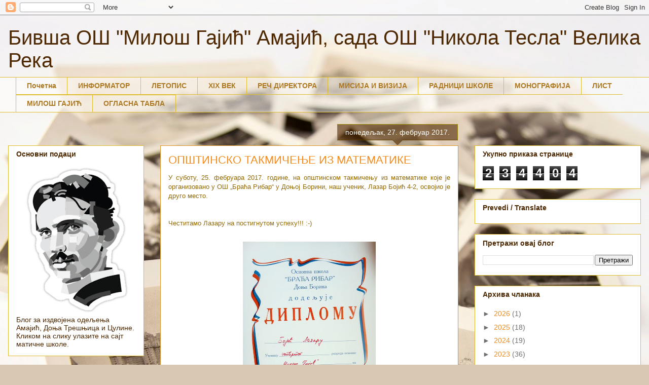

--- FILE ---
content_type: text/html; charset=UTF-8
request_url: https://amajic.blogspot.com/2017/02/
body_size: 25628
content:
<!DOCTYPE html>
<html class='v2' dir='ltr' lang='sr'>
<head>
<link href='https://www.blogger.com/static/v1/widgets/335934321-css_bundle_v2.css' rel='stylesheet' type='text/css'/>
<meta content='width=1100' name='viewport'/>
<meta content='text/html; charset=UTF-8' http-equiv='Content-Type'/>
<meta content='blogger' name='generator'/>
<link href='https://amajic.blogspot.com/favicon.ico' rel='icon' type='image/x-icon'/>
<link href='http://amajic.blogspot.com/2017/02/' rel='canonical'/>
<link rel="alternate" type="application/atom+xml" title="Бивша ОШ &quot;Милош Гајић&quot; Амајић, сада ОШ &quot;Никола Тесла&quot; Велика Река - Atom" href="https://amajic.blogspot.com/feeds/posts/default" />
<link rel="alternate" type="application/rss+xml" title="Бивша ОШ &quot;Милош Гајић&quot; Амајић, сада ОШ &quot;Никола Тесла&quot; Велика Река - RSS" href="https://amajic.blogspot.com/feeds/posts/default?alt=rss" />
<link rel="service.post" type="application/atom+xml" title="Бивша ОШ &quot;Милош Гајић&quot; Амајић, сада ОШ &quot;Никола Тесла&quot; Велика Река - Atom" href="https://www.blogger.com/feeds/7878030804362617830/posts/default" />
<!--Can't find substitution for tag [blog.ieCssRetrofitLinks]-->
<meta content='http://amajic.blogspot.com/2017/02/' property='og:url'/>
<meta content='Бивша ОШ &quot;Милош Гајић&quot; Амајић, сада ОШ &quot;Никола Тесла&quot; Велика Река' property='og:title'/>
<meta content='' property='og:description'/>
<title>Бивша ОШ "Милош Гајић" Амајић, сада ОШ "Никола Тесла" Велика Река: фебруар 2017</title>
<style id='page-skin-1' type='text/css'><!--
/*
-----------------------------------------------
Blogger Template Style
Name:     Awesome Inc.
Designer: Tina Chen
URL:      tinachen.org
----------------------------------------------- */
/* Content
----------------------------------------------- */
body {
font: normal normal 13px Arial, Tahoma, Helvetica, FreeSans, sans-serif;
color: #956900;
background: #d9c9b2 url(//themes.googleusercontent.com/image?id=1r2wVJpX2wdMvwlG0fdinGZwn17o7iAXbs1G0FbgGY8fzvIQqx93b4i-oerJLoNx4S7Fz) no-repeat fixed top center /* Credit: richcano (http://www.istockphoto.com/googleimages.php?id=3137708&platform=blogger) */;
}
html body .content-outer {
min-width: 0;
max-width: 100%;
width: 100%;
}
a:link {
text-decoration: none;
color: #f4ba28;
}
a:visited {
text-decoration: none;
color: #c0843f;
}
a:hover {
text-decoration: underline;
color: #f4ba28;
}
.body-fauxcolumn-outer .cap-top {
position: absolute;
z-index: 1;
height: 276px;
width: 100%;
background: transparent none repeat-x scroll top left;
_background-image: none;
}
/* Columns
----------------------------------------------- */
.content-inner {
padding: 0;
}
.header-inner .section {
margin: 0 16px;
}
.tabs-inner .section {
margin: 0 16px;
}
.main-inner {
padding-top: 65px;
}
.main-inner .column-center-inner,
.main-inner .column-left-inner,
.main-inner .column-right-inner {
padding: 0 5px;
}
*+html body .main-inner .column-center-inner {
margin-top: -65px;
}
#layout .main-inner .column-center-inner {
margin-top: 0;
}
/* Header
----------------------------------------------- */
.header-outer {
margin: 0 0 0 0;
background: rgba(70, 70, 70, 0) none repeat scroll 0 0;
}
.Header h1 {
font: normal normal 40px Arial, Tahoma, Helvetica, FreeSans, sans-serif;
color: #4e2800;
text-shadow: 0 0 -1px #000000;
}
.Header h1 a {
color: #4e2800;
}
.Header .description {
font: normal normal 14px Arial, Tahoma, Helvetica, FreeSans, sans-serif;
color: #4e2800;
}
.header-inner .Header .titlewrapper,
.header-inner .Header .descriptionwrapper {
padding-left: 0;
padding-right: 0;
margin-bottom: 0;
}
.header-inner .Header .titlewrapper {
padding-top: 22px;
}
/* Tabs
----------------------------------------------- */
.tabs-outer {
overflow: hidden;
position: relative;
background: rgba(70, 70, 70, 0) url(//www.blogblog.com/1kt/awesomeinc/tabs_gradient_groovy.png) repeat scroll 0 0;
}
#layout .tabs-outer {
overflow: visible;
}
.tabs-cap-top, .tabs-cap-bottom {
position: absolute;
width: 100%;
border-top: 1px solid #debc2d;
}
.tabs-cap-bottom {
bottom: 0;
}
.tabs-inner .widget li a {
display: inline-block;
margin: 0;
padding: .6em 1.5em;
font: normal bold 14px Arial, Tahoma, Helvetica, FreeSans, sans-serif;
color: #ad7922;
border-top: 1px solid #debc2d;
border-bottom: 1px solid #debc2d;
border-left: 1px solid #debc2d;
height: 16px;
line-height: 16px;
}
.tabs-inner .widget li:last-child a {
border-right: 1px solid #debc2d;
}
.tabs-inner .widget li.selected a, .tabs-inner .widget li a:hover {
background: #fff5e1 url(//www.blogblog.com/1kt/awesomeinc/tabs_gradient_groovy.png) repeat-x scroll 0 -100px;
color: #916700;
}
/* Headings
----------------------------------------------- */
h2 {
font: normal bold 14px Arial, Tahoma, Helvetica, FreeSans, sans-serif;
color: #4e2800;
}
/* Widgets
----------------------------------------------- */
.main-inner .section {
margin: 0 27px;
padding: 0;
}
.main-inner .column-left-outer,
.main-inner .column-right-outer {
margin-top: 0;
}
#layout .main-inner .column-left-outer,
#layout .main-inner .column-right-outer {
margin-top: 0;
}
.main-inner .column-left-inner,
.main-inner .column-right-inner {
background: rgba(70, 70, 70, 0) none repeat 0 0;
-moz-box-shadow: 0 0 0 rgba(0, 0, 0, .2);
-webkit-box-shadow: 0 0 0 rgba(0, 0, 0, .2);
-goog-ms-box-shadow: 0 0 0 rgba(0, 0, 0, .2);
box-shadow: 0 0 0 rgba(0, 0, 0, .2);
-moz-border-radius: 0;
-webkit-border-radius: 0;
-goog-ms-border-radius: 0;
border-radius: 0;
}
#layout .main-inner .column-left-inner,
#layout .main-inner .column-right-inner {
margin-top: 0;
}
.sidebar .widget {
font: normal normal 14px Arial, Tahoma, Helvetica, FreeSans, sans-serif;
color: #4e2800;
}
.sidebar .widget a:link {
color: #f38c1c;
}
.sidebar .widget a:visited {
color: #b5643a;
}
.sidebar .widget a:hover {
color: #f38c1c;
}
.sidebar .widget h2 {
text-shadow: 0 0 -1px #000000;
}
.main-inner .widget {
background-color: #ffffff;
border: 1px solid #debc2d;
padding: 0 15px 15px;
margin: 20px -16px;
-moz-box-shadow: 0 0 0 rgba(0, 0, 0, .2);
-webkit-box-shadow: 0 0 0 rgba(0, 0, 0, .2);
-goog-ms-box-shadow: 0 0 0 rgba(0, 0, 0, .2);
box-shadow: 0 0 0 rgba(0, 0, 0, .2);
-moz-border-radius: 0;
-webkit-border-radius: 0;
-goog-ms-border-radius: 0;
border-radius: 0;
}
.main-inner .widget h2 {
margin: 0 -0;
padding: .6em 0 .5em;
border-bottom: 1px solid rgba(70, 70, 70, 0);
}
.footer-inner .widget h2 {
padding: 0 0 .4em;
border-bottom: 1px solid rgba(70, 70, 70, 0);
}
.main-inner .widget h2 + div, .footer-inner .widget h2 + div {
border-top: 0 solid #debc2d;
padding-top: 0;
}
.main-inner .widget .widget-content {
margin: 0 -0;
padding: 7px 0 0;
}
.main-inner .widget ul, .main-inner .widget #ArchiveList ul.flat {
margin: -0 -15px 0;
padding: 0;
list-style: none;
}
.main-inner .widget #ArchiveList {
margin: -0 0 0;
}
.main-inner .widget ul li, .main-inner .widget #ArchiveList ul.flat li {
padding: .5em 15px;
text-indent: 0;
color: #707070;
border-top: 0 solid #debc2d;
border-bottom: 1px solid rgba(70, 70, 70, 0);
}
.main-inner .widget #ArchiveList ul li {
padding-top: .25em;
padding-bottom: .25em;
}
.main-inner .widget ul li:first-child, .main-inner .widget #ArchiveList ul.flat li:first-child {
border-top: none;
}
.main-inner .widget ul li:last-child, .main-inner .widget #ArchiveList ul.flat li:last-child {
border-bottom: none;
}
.post-body {
position: relative;
}
.main-inner .widget .post-body ul {
padding: 0 2.5em;
margin: .5em 0;
list-style: disc;
}
.main-inner .widget .post-body ul li {
padding: 0.25em 0;
margin-bottom: .25em;
color: #956900;
border: none;
}
.footer-inner .widget ul {
padding: 0;
list-style: none;
}
.widget .zippy {
color: #707070;
}
/* Posts
----------------------------------------------- */
body .main-inner .Blog {
padding: 0;
margin-bottom: 1em;
background-color: transparent;
border: none;
-moz-box-shadow: 0 0 0 rgba(0, 0, 0, 0);
-webkit-box-shadow: 0 0 0 rgba(0, 0, 0, 0);
-goog-ms-box-shadow: 0 0 0 rgba(0, 0, 0, 0);
box-shadow: 0 0 0 rgba(0, 0, 0, 0);
}
.main-inner .section:last-child .Blog:last-child {
padding: 0;
margin-bottom: 1em;
}
.main-inner .widget h2.date-header {
margin: 0 -15px 1px;
padding: 0 0 10px 0;
font: normal normal 14px Arial, Tahoma, Helvetica, FreeSans, sans-serif;
color: #ffffff;
background: transparent url(//www.blogblog.com/1kt/awesomeinc/date_background_groovy.png) repeat-x scroll bottom center;
border-top: 1px solid #9d8700;
border-bottom: 1px solid rgba(70, 70, 70, 0);
-moz-border-radius-topleft: 0;
-moz-border-radius-topright: 0;
-webkit-border-top-left-radius: 0;
-webkit-border-top-right-radius: 0;
border-top-left-radius: 0;
border-top-right-radius: 0;
position: absolute;
bottom: 100%;
right: 15px;
text-shadow: 0 0 -1px #000000;
}
.main-inner .widget h2.date-header span {
font: normal normal 14px Arial, Tahoma, Helvetica, FreeSans, sans-serif;
display: block;
padding: .5em 15px;
border-left: 1px solid #9d8700;
border-right: 1px solid #9d8700;
}
.date-outer {
position: relative;
margin: 65px 0 20px;
padding: 0 15px;
background-color: #ffffff;
border: 1px solid #dc9522;
-moz-box-shadow: 0 0 0 rgba(0, 0, 0, .2);
-webkit-box-shadow: 0 0 0 rgba(0, 0, 0, .2);
-goog-ms-box-shadow: 0 0 0 rgba(0, 0, 0, .2);
box-shadow: 0 0 0 rgba(0, 0, 0, .2);
-moz-border-radius: 0;
-webkit-border-radius: 0;
-goog-ms-border-radius: 0;
border-radius: 0;
}
.date-outer:first-child {
margin-top: 0;
}
.date-outer:last-child {
margin-bottom: 20px;
-moz-border-radius-bottomleft: 0;
-moz-border-radius-bottomright: 0;
-webkit-border-bottom-left-radius: 0;
-webkit-border-bottom-right-radius: 0;
-goog-ms-border-bottom-left-radius: 0;
-goog-ms-border-bottom-right-radius: 0;
border-bottom-left-radius: 0;
border-bottom-right-radius: 0;
}
.date-posts {
margin: 0 -0;
padding: 0 0;
clear: both;
}
.post-outer, .inline-ad {
border-top: 1px solid #dc9522;
margin: 0 -0;
padding: 15px 0;
}
.post-outer {
padding-bottom: 10px;
}
.post-outer:first-child {
padding-top: 15px;
border-top: none;
}
.post-outer:last-child, .inline-ad:last-child {
border-bottom: none;
}
.post-body {
position: relative;
}
.post-body img {
padding: 8px;
background: rgba(70, 70, 70, 0);
border: 1px solid rgba(70, 70, 70, 0);
-moz-box-shadow: 0 0 0 rgba(0, 0, 0, .2);
-webkit-box-shadow: 0 0 0 rgba(0, 0, 0, .2);
box-shadow: 0 0 0 rgba(0, 0, 0, .2);
-moz-border-radius: 0;
-webkit-border-radius: 0;
border-radius: 0;
}
h3.post-title, h4 {
font: normal normal 22px Arial, Tahoma, Helvetica, FreeSans, sans-serif;
color: #f38c1c;
}
h3.post-title a {
font: normal normal 22px Arial, Tahoma, Helvetica, FreeSans, sans-serif;
color: #f38c1c;
}
h3.post-title a:hover {
color: #f4ba28;
text-decoration: underline;
}
.post-header {
margin: 0 0 1em;
}
.post-body {
line-height: 1.4;
}
.post-outer h2 {
color: #956900;
}
.post-footer {
margin: 1.5em 0 0;
}
#blog-pager {
padding: 15px;
font-size: 120%;
background-color: #ffffff;
border: 1px solid #debc2d;
-moz-box-shadow: 0 0 0 rgba(0, 0, 0, .2);
-webkit-box-shadow: 0 0 0 rgba(0, 0, 0, .2);
-goog-ms-box-shadow: 0 0 0 rgba(0, 0, 0, .2);
box-shadow: 0 0 0 rgba(0, 0, 0, .2);
-moz-border-radius: 0;
-webkit-border-radius: 0;
-goog-ms-border-radius: 0;
border-radius: 0;
-moz-border-radius-topleft: 0;
-moz-border-radius-topright: 0;
-webkit-border-top-left-radius: 0;
-webkit-border-top-right-radius: 0;
-goog-ms-border-top-left-radius: 0;
-goog-ms-border-top-right-radius: 0;
border-top-left-radius: 0;
border-top-right-radius-topright: 0;
margin-top: 1em;
}
.blog-feeds, .post-feeds {
margin: 1em 0;
text-align: center;
color: #4e2800;
}
.blog-feeds a, .post-feeds a {
color: #ffffff;
}
.blog-feeds a:visited, .post-feeds a:visited {
color: #ffffff;
}
.blog-feeds a:hover, .post-feeds a:hover {
color: #ffffff;
}
.post-outer .comments {
margin-top: 2em;
}
/* Comments
----------------------------------------------- */
.comments .comments-content .icon.blog-author {
background-repeat: no-repeat;
background-image: url([data-uri]);
}
.comments .comments-content .loadmore a {
border-top: 1px solid #debc2d;
border-bottom: 1px solid #debc2d;
}
.comments .continue {
border-top: 2px solid #debc2d;
}
/* Footer
----------------------------------------------- */
.footer-outer {
margin: -0 0 -1px;
padding: 0 0 0;
color: #4e2800;
overflow: hidden;
}
.footer-fauxborder-left {
border-top: 1px solid #debc2d;
background: #ffffff none repeat scroll 0 0;
-moz-box-shadow: 0 0 0 rgba(0, 0, 0, .2);
-webkit-box-shadow: 0 0 0 rgba(0, 0, 0, .2);
-goog-ms-box-shadow: 0 0 0 rgba(0, 0, 0, .2);
box-shadow: 0 0 0 rgba(0, 0, 0, .2);
margin: 0 -0;
}
/* Mobile
----------------------------------------------- */
body.mobile {
background-size: 100% auto;
}
.mobile .body-fauxcolumn-outer {
background: transparent none repeat scroll top left;
}
*+html body.mobile .main-inner .column-center-inner {
margin-top: 0;
}
.mobile .main-inner .widget {
padding: 0 0 15px;
}
.mobile .main-inner .widget h2 + div,
.mobile .footer-inner .widget h2 + div {
border-top: none;
padding-top: 0;
}
.mobile .footer-inner .widget h2 {
padding: 0.5em 0;
border-bottom: none;
}
.mobile .main-inner .widget .widget-content {
margin: 0;
padding: 7px 0 0;
}
.mobile .main-inner .widget ul,
.mobile .main-inner .widget #ArchiveList ul.flat {
margin: 0 -15px 0;
}
.mobile .main-inner .widget h2.date-header {
right: 0;
}
.mobile .date-header span {
padding: 0.4em 0;
}
.mobile .date-outer:first-child {
margin-bottom: 0;
border: 1px solid #dc9522;
-moz-border-radius-topleft: 0;
-moz-border-radius-topright: 0;
-webkit-border-top-left-radius: 0;
-webkit-border-top-right-radius: 0;
-goog-ms-border-top-left-radius: 0;
-goog-ms-border-top-right-radius: 0;
border-top-left-radius: 0;
border-top-right-radius: 0;
}
.mobile .date-outer {
border-color: #dc9522;
border-width: 0 1px 1px;
}
.mobile .date-outer:last-child {
margin-bottom: 0;
}
.mobile .main-inner {
padding: 0;
}
.mobile .header-inner .section {
margin: 0;
}
.mobile .post-outer, .mobile .inline-ad {
padding: 5px 0;
}
.mobile .tabs-inner .section {
margin: 0 10px;
}
.mobile .main-inner .widget h2 {
margin: 0;
padding: 0;
}
.mobile .main-inner .widget h2.date-header span {
padding: 0;
}
.mobile .main-inner .widget .widget-content {
margin: 0;
padding: 7px 0 0;
}
.mobile #blog-pager {
border: 1px solid transparent;
background: #ffffff none repeat scroll 0 0;
}
.mobile .main-inner .column-left-inner,
.mobile .main-inner .column-right-inner {
background: rgba(70, 70, 70, 0) none repeat 0 0;
-moz-box-shadow: none;
-webkit-box-shadow: none;
-goog-ms-box-shadow: none;
box-shadow: none;
}
.mobile .date-posts {
margin: 0;
padding: 0;
}
.mobile .footer-fauxborder-left {
margin: 0;
border-top: inherit;
}
.mobile .main-inner .section:last-child .Blog:last-child {
margin-bottom: 0;
}
.mobile-index-contents {
color: #956900;
}
.mobile .mobile-link-button {
background: #f4ba28 url(//www.blogblog.com/1kt/awesomeinc/tabs_gradient_groovy.png) repeat scroll 0 0;
}
.mobile-link-button a:link, .mobile-link-button a:visited {
color: #956900;
}
.mobile .tabs-inner .PageList .widget-content {
background: transparent;
border-top: 1px solid;
border-color: #debc2d;
color: #ad7922;
}
.mobile .tabs-inner .PageList .widget-content .pagelist-arrow {
border-left: 1px solid #debc2d;
}

--></style>
<style id='template-skin-1' type='text/css'><!--
body {
min-width: 1280px;
}
.content-outer, .content-fauxcolumn-outer, .region-inner {
min-width: 1280px;
max-width: 1280px;
_width: 1280px;
}
.main-inner .columns {
padding-left: 300px;
padding-right: 360px;
}
.main-inner .fauxcolumn-center-outer {
left: 300px;
right: 360px;
/* IE6 does not respect left and right together */
_width: expression(this.parentNode.offsetWidth -
parseInt("300px") -
parseInt("360px") + 'px');
}
.main-inner .fauxcolumn-left-outer {
width: 300px;
}
.main-inner .fauxcolumn-right-outer {
width: 360px;
}
.main-inner .column-left-outer {
width: 300px;
right: 100%;
margin-left: -300px;
}
.main-inner .column-right-outer {
width: 360px;
margin-right: -360px;
}
#layout {
min-width: 0;
}
#layout .content-outer {
min-width: 0;
width: 800px;
}
#layout .region-inner {
min-width: 0;
width: auto;
}
body#layout div.add_widget {
padding: 8px;
}
body#layout div.add_widget a {
margin-left: 32px;
}
--></style>
<style>
    body {background-image:url(\/\/themes.googleusercontent.com\/image?id=1r2wVJpX2wdMvwlG0fdinGZwn17o7iAXbs1G0FbgGY8fzvIQqx93b4i-oerJLoNx4S7Fz);}
    
@media (max-width: 200px) { body {background-image:url(\/\/themes.googleusercontent.com\/image?id=1r2wVJpX2wdMvwlG0fdinGZwn17o7iAXbs1G0FbgGY8fzvIQqx93b4i-oerJLoNx4S7Fz&options=w200);}}
@media (max-width: 400px) and (min-width: 201px) { body {background-image:url(\/\/themes.googleusercontent.com\/image?id=1r2wVJpX2wdMvwlG0fdinGZwn17o7iAXbs1G0FbgGY8fzvIQqx93b4i-oerJLoNx4S7Fz&options=w400);}}
@media (max-width: 800px) and (min-width: 401px) { body {background-image:url(\/\/themes.googleusercontent.com\/image?id=1r2wVJpX2wdMvwlG0fdinGZwn17o7iAXbs1G0FbgGY8fzvIQqx93b4i-oerJLoNx4S7Fz&options=w800);}}
@media (max-width: 1200px) and (min-width: 801px) { body {background-image:url(\/\/themes.googleusercontent.com\/image?id=1r2wVJpX2wdMvwlG0fdinGZwn17o7iAXbs1G0FbgGY8fzvIQqx93b4i-oerJLoNx4S7Fz&options=w1200);}}
/* Last tag covers anything over one higher than the previous max-size cap. */
@media (min-width: 1201px) { body {background-image:url(\/\/themes.googleusercontent.com\/image?id=1r2wVJpX2wdMvwlG0fdinGZwn17o7iAXbs1G0FbgGY8fzvIQqx93b4i-oerJLoNx4S7Fz&options=w1600);}}
  </style>
<link href='https://www.blogger.com/dyn-css/authorization.css?targetBlogID=7878030804362617830&amp;zx=8f2c7511-e0bc-4938-b112-108a73accb53' media='none' onload='if(media!=&#39;all&#39;)media=&#39;all&#39;' rel='stylesheet'/><noscript><link href='https://www.blogger.com/dyn-css/authorization.css?targetBlogID=7878030804362617830&amp;zx=8f2c7511-e0bc-4938-b112-108a73accb53' rel='stylesheet'/></noscript>
<meta name='google-adsense-platform-account' content='ca-host-pub-1556223355139109'/>
<meta name='google-adsense-platform-domain' content='blogspot.com'/>

</head>
<body class='loading variant-groovy'>
<div class='navbar section' id='navbar' name='NavBar'><div class='widget Navbar' data-version='1' id='Navbar1'><script type="text/javascript">
    function setAttributeOnload(object, attribute, val) {
      if(window.addEventListener) {
        window.addEventListener('load',
          function(){ object[attribute] = val; }, false);
      } else {
        window.attachEvent('onload', function(){ object[attribute] = val; });
      }
    }
  </script>
<div id="navbar-iframe-container"></div>
<script type="text/javascript" src="https://apis.google.com/js/platform.js"></script>
<script type="text/javascript">
      gapi.load("gapi.iframes:gapi.iframes.style.bubble", function() {
        if (gapi.iframes && gapi.iframes.getContext) {
          gapi.iframes.getContext().openChild({
              url: 'https://www.blogger.com/navbar/7878030804362617830?origin\x3dhttps://amajic.blogspot.com',
              where: document.getElementById("navbar-iframe-container"),
              id: "navbar-iframe"
          });
        }
      });
    </script><script type="text/javascript">
(function() {
var script = document.createElement('script');
script.type = 'text/javascript';
script.src = '//pagead2.googlesyndication.com/pagead/js/google_top_exp.js';
var head = document.getElementsByTagName('head')[0];
if (head) {
head.appendChild(script);
}})();
</script>
</div></div>
<div class='body-fauxcolumns'>
<div class='fauxcolumn-outer body-fauxcolumn-outer'>
<div class='cap-top'>
<div class='cap-left'></div>
<div class='cap-right'></div>
</div>
<div class='fauxborder-left'>
<div class='fauxborder-right'></div>
<div class='fauxcolumn-inner'>
</div>
</div>
<div class='cap-bottom'>
<div class='cap-left'></div>
<div class='cap-right'></div>
</div>
</div>
</div>
<div class='content'>
<div class='content-fauxcolumns'>
<div class='fauxcolumn-outer content-fauxcolumn-outer'>
<div class='cap-top'>
<div class='cap-left'></div>
<div class='cap-right'></div>
</div>
<div class='fauxborder-left'>
<div class='fauxborder-right'></div>
<div class='fauxcolumn-inner'>
</div>
</div>
<div class='cap-bottom'>
<div class='cap-left'></div>
<div class='cap-right'></div>
</div>
</div>
</div>
<div class='content-outer'>
<div class='content-cap-top cap-top'>
<div class='cap-left'></div>
<div class='cap-right'></div>
</div>
<div class='fauxborder-left content-fauxborder-left'>
<div class='fauxborder-right content-fauxborder-right'></div>
<div class='content-inner'>
<header>
<div class='header-outer'>
<div class='header-cap-top cap-top'>
<div class='cap-left'></div>
<div class='cap-right'></div>
</div>
<div class='fauxborder-left header-fauxborder-left'>
<div class='fauxborder-right header-fauxborder-right'></div>
<div class='region-inner header-inner'>
<div class='header section' id='header' name='Заглавље'><div class='widget Header' data-version='1' id='Header1'>
<div id='header-inner'>
<div class='titlewrapper'>
<h1 class='title'>
<a href='https://amajic.blogspot.com/'>
Бивша ОШ "Милош Гајић" Амајић, сада ОШ "Никола Тесла" Велика Река
</a>
</h1>
</div>
<div class='descriptionwrapper'>
<p class='description'><span>
</span></p>
</div>
</div>
</div></div>
</div>
</div>
<div class='header-cap-bottom cap-bottom'>
<div class='cap-left'></div>
<div class='cap-right'></div>
</div>
</div>
</header>
<div class='tabs-outer'>
<div class='tabs-cap-top cap-top'>
<div class='cap-left'></div>
<div class='cap-right'></div>
</div>
<div class='fauxborder-left tabs-fauxborder-left'>
<div class='fauxborder-right tabs-fauxborder-right'></div>
<div class='region-inner tabs-inner'>
<div class='tabs section' id='crosscol' name='Област са колонама'><div class='widget PageList' data-version='1' id='PageList1'>
<h2>Странице</h2>
<div class='widget-content'>
<ul>
<li>
<a href='https://amajic.blogspot.com/'>Почетна</a>
</li>
<li>
<a href='https://amajic.blogspot.com/p/blog-page.html'>ИНФОРМАТОР</a>
</li>
<li>
<a href='https://amajic.blogspot.com/p/blog-page_10.html'>ЛЕТОПИС</a>
</li>
<li>
<a href='https://amajic.blogspot.com/p/xix.html'>XIX ВЕК</a>
</li>
<li>
<a href='https://amajic.blogspot.com/p/blog-page_6.html'>РЕЧ ДИРЕКТОРА</a>
</li>
<li>
<a href='https://amajic.blogspot.com/p/blog-page_63.html'>МИСИЈА И ВИЗИЈА</a>
</li>
<li>
<a href='https://amajic.blogspot.com/p/blog-page_29.html'>РАДНИЦИ ШКОЛЕ</a>
</li>
<li>
<a href='https://amajic.blogspot.com/p/blog-page_14.html'>МОНОГРАФИЈА</a>
</li>
<li>
<a href='https://amajic.blogspot.com/p/blog-page_7.html'>ЛИСТ</a>
</li>
<li>
<a href='https://amajic.blogspot.com/p/blog-page_9.html'>МИЛОШ ГАЈИЋ</a>
</li>
<li>
<a href='https://amajic.blogspot.com/p/blog-page_18.html'>ОГЛАСНА ТАБЛА</a>
</li>
</ul>
<div class='clear'></div>
</div>
</div></div>
<div class='tabs no-items section' id='crosscol-overflow' name='Cross-Column 2'></div>
</div>
</div>
<div class='tabs-cap-bottom cap-bottom'>
<div class='cap-left'></div>
<div class='cap-right'></div>
</div>
</div>
<div class='main-outer'>
<div class='main-cap-top cap-top'>
<div class='cap-left'></div>
<div class='cap-right'></div>
</div>
<div class='fauxborder-left main-fauxborder-left'>
<div class='fauxborder-right main-fauxborder-right'></div>
<div class='region-inner main-inner'>
<div class='columns fauxcolumns'>
<div class='fauxcolumn-outer fauxcolumn-center-outer'>
<div class='cap-top'>
<div class='cap-left'></div>
<div class='cap-right'></div>
</div>
<div class='fauxborder-left'>
<div class='fauxborder-right'></div>
<div class='fauxcolumn-inner'>
</div>
</div>
<div class='cap-bottom'>
<div class='cap-left'></div>
<div class='cap-right'></div>
</div>
</div>
<div class='fauxcolumn-outer fauxcolumn-left-outer'>
<div class='cap-top'>
<div class='cap-left'></div>
<div class='cap-right'></div>
</div>
<div class='fauxborder-left'>
<div class='fauxborder-right'></div>
<div class='fauxcolumn-inner'>
</div>
</div>
<div class='cap-bottom'>
<div class='cap-left'></div>
<div class='cap-right'></div>
</div>
</div>
<div class='fauxcolumn-outer fauxcolumn-right-outer'>
<div class='cap-top'>
<div class='cap-left'></div>
<div class='cap-right'></div>
</div>
<div class='fauxborder-left'>
<div class='fauxborder-right'></div>
<div class='fauxcolumn-inner'>
</div>
</div>
<div class='cap-bottom'>
<div class='cap-left'></div>
<div class='cap-right'></div>
</div>
</div>
<!-- corrects IE6 width calculation -->
<div class='columns-inner'>
<div class='column-center-outer'>
<div class='column-center-inner'>
<div class='main section' id='main' name='Главни'><div class='widget Blog' data-version='1' id='Blog1'>
<div class='blog-posts hfeed'>

          <div class="date-outer">
        
<h2 class='date-header'><span>понедељак, 27. фебруар 2017.</span></h2>

          <div class="date-posts">
        
<div class='post-outer'>
<div class='post hentry uncustomized-post-template' itemprop='blogPost' itemscope='itemscope' itemtype='http://schema.org/BlogPosting'>
<meta content='https://blogger.googleusercontent.com/img/b/R29vZ2xl/AVvXsEhAZvwokgsuty6oYEjKupMMz9trT4GtF9cCrtiKq945YRzgd23X7wfgpGmNOsqwtVuBsEwyrDHjvUAmmiFpmXLqBNk1u1_ARJxVgeBitIkxd1e-_dDSJGGPI3SuEzXKrnk7p3W1IjuLurBc/s400/IMG_20170227_101811.jpg' itemprop='image_url'/>
<meta content='7878030804362617830' itemprop='blogId'/>
<meta content='7008431541038160096' itemprop='postId'/>
<a name='7008431541038160096'></a>
<h3 class='post-title entry-title' itemprop='name'>
<a href='https://amajic.blogspot.com/2017/02/blog-post_27.html'>ОПШТИНСКО ТАКМИЧЕЊЕ ИЗ МАТЕМАТИКЕ</a>
</h3>
<div class='post-header'>
<div class='post-header-line-1'></div>
</div>
<div class='post-body entry-content' id='post-body-7008431541038160096' itemprop='description articleBody'>
<div dir="ltr" style="text-align: left;" trbidi="on">
<div class="MsoNormal" style="text-align: justify; text-indent: 0cm;">
<span lang="SR-CYRL-RS">У суботу, 25. фебруара 2017. године, на
општинском такмичењу из математике које је организовано у ОШ &#8222;Браћа Рибар&#8220; у
Доњој Борини, наш ученик, Лазар Бојић 4-2, освојио је друго место.<o:p></o:p></span></div>
<div class="MsoNormal" style="text-indent: 0cm;">
<br /></div>
<br />
<div class="MsoNormal" style="text-indent: 0cm;">
<span lang="SR-CYRL-RS">Честитамо Лазару на постигнутом успеху!!! :-)<o:p></o:p></span></div>
<div class="MsoNormal" style="text-indent: 0cm;">
<span lang="SR-CYRL-RS"><br /></span></div>
<div class="separator" style="clear: both; text-align: center;">
<a href="https://blogger.googleusercontent.com/img/b/R29vZ2xl/AVvXsEhAZvwokgsuty6oYEjKupMMz9trT4GtF9cCrtiKq945YRzgd23X7wfgpGmNOsqwtVuBsEwyrDHjvUAmmiFpmXLqBNk1u1_ARJxVgeBitIkxd1e-_dDSJGGPI3SuEzXKrnk7p3W1IjuLurBc/s1600/IMG_20170227_101811.jpg" imageanchor="1" style="margin-left: 1em; margin-right: 1em;"><img border="0" height="400" src="https://blogger.googleusercontent.com/img/b/R29vZ2xl/AVvXsEhAZvwokgsuty6oYEjKupMMz9trT4GtF9cCrtiKq945YRzgd23X7wfgpGmNOsqwtVuBsEwyrDHjvUAmmiFpmXLqBNk1u1_ARJxVgeBitIkxd1e-_dDSJGGPI3SuEzXKrnk7p3W1IjuLurBc/s400/IMG_20170227_101811.jpg" width="262" /></a></div>
<div class="MsoNormal" style="text-indent: 0cm;">
<span lang="SR-CYRL-RS"><br /></span></div>
</div>
<div style='clear: both;'></div>
</div>
<div class='post-footer'>
<div class='post-footer-line post-footer-line-1'>
<span class='post-author vcard'>
Објавио
<span class='fn' itemprop='author' itemscope='itemscope' itemtype='http://schema.org/Person'>
<meta content='https://www.blogger.com/profile/06705949691460697240' itemprop='url'/>
<a class='g-profile' href='https://www.blogger.com/profile/06705949691460697240' rel='author' title='author profile'>
<span itemprop='name'>Предраг Спасојевић</span>
</a>
</span>
</span>
<span class='post-timestamp'>
у
<meta content='http://amajic.blogspot.com/2017/02/blog-post_27.html' itemprop='url'/>
<a class='timestamp-link' href='https://amajic.blogspot.com/2017/02/blog-post_27.html' rel='bookmark' title='permanent link'><abbr class='published' itemprop='datePublished' title='2017-02-27T17:53:00+01:00'>17:53</abbr></a>
</span>
<span class='post-comment-link'>
<a class='comment-link' href='https://amajic.blogspot.com/2017/02/blog-post_27.html#comment-form' onclick=''>
Нема коментара:
  </a>
</span>
<span class='post-icons'>
<span class='item-control blog-admin pid-618493298'>
<a href='https://www.blogger.com/post-edit.g?blogID=7878030804362617830&postID=7008431541038160096&from=pencil' title='Измени пост'>
<img alt='' class='icon-action' height='18' src='https://resources.blogblog.com/img/icon18_edit_allbkg.gif' width='18'/>
</a>
</span>
</span>
<div class='post-share-buttons goog-inline-block'>
<a class='goog-inline-block share-button sb-email' href='https://www.blogger.com/share-post.g?blogID=7878030804362617830&postID=7008431541038160096&target=email' target='_blank' title='Пошаљи ово имејлом'><span class='share-button-link-text'>Пошаљи ово имејлом</span></a><a class='goog-inline-block share-button sb-blog' href='https://www.blogger.com/share-post.g?blogID=7878030804362617830&postID=7008431541038160096&target=blog' onclick='window.open(this.href, "_blank", "height=270,width=475"); return false;' target='_blank' title='BlogThis!'><span class='share-button-link-text'>BlogThis!</span></a><a class='goog-inline-block share-button sb-twitter' href='https://www.blogger.com/share-post.g?blogID=7878030804362617830&postID=7008431541038160096&target=twitter' target='_blank' title='Дели на X-у'><span class='share-button-link-text'>Дели на X-у</span></a><a class='goog-inline-block share-button sb-facebook' href='https://www.blogger.com/share-post.g?blogID=7878030804362617830&postID=7008431541038160096&target=facebook' onclick='window.open(this.href, "_blank", "height=430,width=640"); return false;' target='_blank' title='Дели на Facebook-у'><span class='share-button-link-text'>Дели на Facebook-у</span></a><a class='goog-inline-block share-button sb-pinterest' href='https://www.blogger.com/share-post.g?blogID=7878030804362617830&postID=7008431541038160096&target=pinterest' target='_blank' title='Дели на Pinterest-у'><span class='share-button-link-text'>Дели на Pinterest-у</span></a>
</div>
</div>
<div class='post-footer-line post-footer-line-2'>
<span class='post-labels'>
</span>
</div>
<div class='post-footer-line post-footer-line-3'>
<span class='post-location'>
</span>
</div>
</div>
</div>
</div>
<div class='post-outer'>
<div class='post hentry uncustomized-post-template' itemprop='blogPost' itemscope='itemscope' itemtype='http://schema.org/BlogPosting'>
<meta content='https://blogger.googleusercontent.com/img/b/R29vZ2xl/AVvXsEiLNvLInvk5Wlq0tciOlSXn-AxgQL69TszurNTG82Ma0_IG4UvEmR7fPCUVlSeqK4879LRN7ax6Um2AVGAiuEf4AXjfVTurzJl6y9RbFYgV6DvxyhyfJT3rTpV47pKqd6nGHKUbk4z9Btjy/s200/vezbanje.jpg' itemprop='image_url'/>
<meta content='7878030804362617830' itemprop='blogId'/>
<meta content='3057584297488145703' itemprop='postId'/>
<a name='3057584297488145703'></a>
<h3 class='post-title entry-title' itemprop='name'>
<a href='https://amajic.blogspot.com/2017/02/blog-post_26.html'>ПОКРЕНИМО НАШУ ДЕЦУ!!!!</a>
</h3>
<div class='post-header'>
<div class='post-header-line-1'></div>
</div>
<div class='post-body entry-content' id='post-body-3057584297488145703' itemprop='description articleBody'>
<div dir="ltr" style="text-align: left;" trbidi="on">
<div class="separator" style="clear: both; text-align: center;">
<span style="clear: left; float: left; margin-bottom: 1em; margin-right: 1em;"><a href="http://pokrenimonasudecu.aquaviva.rs/download/Vodic-za-vezbanje.pdf" target="_blank"><img border="0" height="200" src="https://blogger.googleusercontent.com/img/b/R29vZ2xl/AVvXsEiLNvLInvk5Wlq0tciOlSXn-AxgQL69TszurNTG82Ma0_IG4UvEmR7fPCUVlSeqK4879LRN7ax6Um2AVGAiuEf4AXjfVTurzJl6y9RbFYgV6DvxyhyfJT3rTpV47pKqd6nGHKUbk4z9Btjy/s200/vezbanje.jpg" width="140" /></a></span></div>
<div class="MsoNormal" style="text-align: justify;">
Aqua Viva&nbsp; и
Министарство просвете, науке и технолошког развоја покренули су програм
&#8222;Покренимо нашу децу&#8220; на основу забрињавајућих података и резултата везаних за физичку
активност и здравствено стање деце до којих су дошли истраживачи, како у свету
тако и код нас.<o:p></o:p></div>
<div class="MsoNormal" style="text-align: justify;">
<br /></div>
<div class="MsoNormal" style="text-align: justify;">
Према неким од тих истраживања 70% деце у Србији је недовољно
физички активно, свако пето дете у Србији има лоше држање тела и свако четврто
дете је гојазно. <o:p></o:p></div>
<div class="MsoNormal" style="text-align: justify;">
<br /></div>
<div class="MsoNormal" style="text-align: justify;">
Подаци о недовољној физичкој активности и постуралним
поремећајима у Републици Србији су узнемиравајући,&nbsp; и зато <span lang="SR-CYRL-RS">је покренут пројекат:<o:p></o:p></span></div>
<div class="MsoNormal" style="text-align: justify;">
<br /></div>
<div class="MsoNormal" style="text-align: justify;">
<span lang="SR-CYRL-RS">ПОКРЕНИМО
НАШУ ДЕЦУ!!!!<o:p></o:p></span></div>
<div class="MsoNormal" style="text-align: justify;">
<br /></div>
<div class="MsoNormal" style="text-align: justify;">
<span lang="SR-CYRL-RS">Сви
учитељи наше школе узели су чеће у овом пројекту.<o:p></o:p></span></div>
<div class="MsoNormal" style="text-align: justify;">
<br /></div>
<br />
<div class="MsoNormal" style="text-align: justify;">
<span lang="SR-CYRL-RS">Родитељи
и ученици, који желе, могу погледати и преузети пиручник за вежбање (са објашњењем
пројекта) на <a href="http://pokrenimonasudecu.aquaviva.rs/download/Vodic-za-vezbanje.pdf" target="_blank">овој адреси</a> (или <a href="http://pokrenimonasudecu.aquaviva.rs/download/Vodic-za-vezbanje.pdf" target="_blank">кликом на слику</a>).<o:p></o:p></span></div>
<div class="MsoNormal" style="text-align: justify;">
<span lang="SR-CYRL-RS"><br /></span></div>
<div class="MsoNormal" style="text-align: justify;">
<span lang="SR-CYRL-RS"><span lang="SR-CYRL-RS" style="font-family: &quot;times new roman&quot; , &quot;serif&quot;; font-size: 12.0pt;">Такође,
све вежбе можете погледати на <a href="https://www.youtube.com/watch?v=nUen8yxJOYo" target="_blank">овом линку</a>&nbsp;(или кликом на слику испод).</span></span></div>
<div class="separator" style="clear: both; text-align: center;">
<span style="margin-left: 1em; margin-right: 1em;"><a href="https://www.youtube.com/watch?v=nUen8yxJOYo" target="_blank"><img border="0" height="320" src="https://blogger.googleusercontent.com/img/b/R29vZ2xl/AVvXsEjDPIUFydYzfqTZIU8UcrGaXoBCZfjab8NKCnGXv1FcteFsvccp_fpmlUiqEahPFIXNGqGAdoRqw6ssXxXqAJ7xbx3tMVi-8txtmnOGc6SjtZrmEUBD0aDBwLvl1ZySiPXoTu3gC0RSJlHD/s320/film.jpg" width="301" /></a></span></div>
<div class="separator" style="clear: both; text-align: center;">
<br /></div>
<div class="separator" style="clear: both; text-align: center;">
<a href="https://blogger.googleusercontent.com/img/b/R29vZ2xl/AVvXsEjf5vHHDf2CWtj7ykOkUZtqAG3KfM2F30vRjyrfQRuKaF8eJH2VmsTUJ-VBiNZB8xTyzfLXgvo0a1OHyzmBffF1pNriZ6cpJrWwHB2o-dp4i3Ol-X8j8nXgyhkYA1GZS939SUJZwBwFoFOm/s1600/logo+sivi+mali.jpg" imageanchor="1" style="margin-left: 1em; margin-right: 1em;"><img border="0" height="200" src="https://blogger.googleusercontent.com/img/b/R29vZ2xl/AVvXsEjf5vHHDf2CWtj7ykOkUZtqAG3KfM2F30vRjyrfQRuKaF8eJH2VmsTUJ-VBiNZB8xTyzfLXgvo0a1OHyzmBffF1pNriZ6cpJrWwHB2o-dp4i3Ol-X8j8nXgyhkYA1GZS939SUJZwBwFoFOm/s200/logo+sivi+mali.jpg" width="200" /></a></div>
<div class="separator" style="clear: both; text-align: center;">
<br /></div>
<div class="MsoNormal" style="text-align: justify;">
<span lang="SR-CYRL-RS"><span lang="SR-CYRL-RS" style="font-family: &quot;times new roman&quot; , &quot;serif&quot;; font-size: 12.0pt;"><br /></span></span></div>
</div>
<div style='clear: both;'></div>
</div>
<div class='post-footer'>
<div class='post-footer-line post-footer-line-1'>
<span class='post-author vcard'>
Објавио
<span class='fn' itemprop='author' itemscope='itemscope' itemtype='http://schema.org/Person'>
<meta content='https://www.blogger.com/profile/06705949691460697240' itemprop='url'/>
<a class='g-profile' href='https://www.blogger.com/profile/06705949691460697240' rel='author' title='author profile'>
<span itemprop='name'>Предраг Спасојевић</span>
</a>
</span>
</span>
<span class='post-timestamp'>
у
<meta content='http://amajic.blogspot.com/2017/02/blog-post_26.html' itemprop='url'/>
<a class='timestamp-link' href='https://amajic.blogspot.com/2017/02/blog-post_26.html' rel='bookmark' title='permanent link'><abbr class='published' itemprop='datePublished' title='2017-02-27T08:48:00+01:00'>08:48</abbr></a>
</span>
<span class='post-comment-link'>
<a class='comment-link' href='https://amajic.blogspot.com/2017/02/blog-post_26.html#comment-form' onclick=''>
Нема коментара:
  </a>
</span>
<span class='post-icons'>
<span class='item-control blog-admin pid-618493298'>
<a href='https://www.blogger.com/post-edit.g?blogID=7878030804362617830&postID=3057584297488145703&from=pencil' title='Измени пост'>
<img alt='' class='icon-action' height='18' src='https://resources.blogblog.com/img/icon18_edit_allbkg.gif' width='18'/>
</a>
</span>
</span>
<div class='post-share-buttons goog-inline-block'>
<a class='goog-inline-block share-button sb-email' href='https://www.blogger.com/share-post.g?blogID=7878030804362617830&postID=3057584297488145703&target=email' target='_blank' title='Пошаљи ово имејлом'><span class='share-button-link-text'>Пошаљи ово имејлом</span></a><a class='goog-inline-block share-button sb-blog' href='https://www.blogger.com/share-post.g?blogID=7878030804362617830&postID=3057584297488145703&target=blog' onclick='window.open(this.href, "_blank", "height=270,width=475"); return false;' target='_blank' title='BlogThis!'><span class='share-button-link-text'>BlogThis!</span></a><a class='goog-inline-block share-button sb-twitter' href='https://www.blogger.com/share-post.g?blogID=7878030804362617830&postID=3057584297488145703&target=twitter' target='_blank' title='Дели на X-у'><span class='share-button-link-text'>Дели на X-у</span></a><a class='goog-inline-block share-button sb-facebook' href='https://www.blogger.com/share-post.g?blogID=7878030804362617830&postID=3057584297488145703&target=facebook' onclick='window.open(this.href, "_blank", "height=430,width=640"); return false;' target='_blank' title='Дели на Facebook-у'><span class='share-button-link-text'>Дели на Facebook-у</span></a><a class='goog-inline-block share-button sb-pinterest' href='https://www.blogger.com/share-post.g?blogID=7878030804362617830&postID=3057584297488145703&target=pinterest' target='_blank' title='Дели на Pinterest-у'><span class='share-button-link-text'>Дели на Pinterest-у</span></a>
</div>
</div>
<div class='post-footer-line post-footer-line-2'>
<span class='post-labels'>
</span>
</div>
<div class='post-footer-line post-footer-line-3'>
<span class='post-location'>
</span>
</div>
</div>
</div>
</div>

          </div></div>
        

          <div class="date-outer">
        
<h2 class='date-header'><span>петак, 24. фебруар 2017.</span></h2>

          <div class="date-posts">
        
<div class='post-outer'>
<div class='post hentry uncustomized-post-template' itemprop='blogPost' itemscope='itemscope' itemtype='http://schema.org/BlogPosting'>
<meta content='https://blogger.googleusercontent.com/img/b/R29vZ2xl/AVvXsEjXGDbEaWFFkxDmD5xXzwQ_8ozl2wDlA2eBkHlRnmxvTnCA-YLfDdRDv5mEP294axO8CEnluCMsQXUekioDVZwbuY7b7PjuuJ2rZkX1EY0WxcASVydCvE9pC0s4FHVXuQGR3AqZ3osaBHL8/s320/knjiga.jpg' itemprop='image_url'/>
<meta content='7878030804362617830' itemprop='blogId'/>
<meta content='3920011015918029768' itemprop='postId'/>
<a name='3920011015918029768'></a>
<h3 class='post-title entry-title' itemprop='name'>
<a href='https://amajic.blogspot.com/2017/02/24-2-1872.html'>ФОРМИРАЊЕ БИБЛИОТЕКЕ 24. 2. 1872. године</a>
</h3>
<div class='post-header'>
<div class='post-header-line-1'></div>
</div>
<div class='post-body entry-content' id='post-body-3920011015918029768' itemprop='description articleBody'>
<div dir="ltr" style="text-align: left;" trbidi="on">
<div class="separator" style="clear: both; text-align: center;">
<span style="clear: left; float: left; margin-bottom: 1em; margin-right: 1em;"><a href="https://drive.google.com/open?id=0BzAovlgT8D2zSWZ1TkI5QnJZbms" target="_blank"><img border="0" height="320" src="https://blogger.googleusercontent.com/img/b/R29vZ2xl/AVvXsEjXGDbEaWFFkxDmD5xXzwQ_8ozl2wDlA2eBkHlRnmxvTnCA-YLfDdRDv5mEP294axO8CEnluCMsQXUekioDVZwbuY7b7PjuuJ2rZkX1EY0WxcASVydCvE9pC0s4FHVXuQGR3AqZ3osaBHL8/s320/knjiga.jpg" width="218" /></a></span></div>
<div class="MsoNormal" style="text-align: justify;">
<span lang="RU">Министарство
просвете је 1868. године објавило распис о оснивању књижница при основним
школама. Формирање књижног фонда било је намењено пре свега самим учитељима,
пошто су они били дужни &#8222;да своје мисли непрестано богате читањем корисних
књижевних дела&#8220;<a href="file:///D:/desktop/portfolio%2016-17/biblioteka/%D0%A4%D0%BE%D1%80%D0%BC%D0%B8%D1%80%D0%B0%D1%9A%D0%B5%20%D0%B1%D0%B8%D0%B1%D0%BB%D0%B8%D0%BE%D1%82%D0%B5%D0%BA%D0%B5.docx#_ftn1" name="_ftnref1" title=""><span class="MsoFootnoteReference"><!--[if !supportFootnotes]--><span class="MsoFootnoteReference"><span lang="RU" style="font-family: &quot;times new roman&quot; , &quot;serif&quot;; font-size: 11.5pt;">[1]</span></span><!--[endif]--></span></a>.
Школским библиотекама је требало набављати књиге и часописе који говоре о васпитању
и настави, као и о самим предметима који се предају у школи, посебно природним.
Српска држава је схватала потребу да школе у сиромашним селима помаже слањем
бесплатних примерака књига. <b>Дана 24.
фебруара 1872. године</b> Министарство је, преко Подринског начелства, у Доњу
Трешницу послало један примерак књиге <i>Српске
народне пејсме из Херцеговине (женске)</i>, са упутством да је учитељ &#8222;у списак
школских књига заведе и у књижници школској држи&#8220;. Књига је штампана 1866.
године.<o:p></o:p></span></div>
<div class="MsoNormal" style="text-align: justify;">
<span lang="RU"><br /></span></div>
<div class="MsoNormal" style="text-align: justify;">
<span lang="RU">Марта 1873.
године Министарство је послало 11 примерака различитих књига, непознате садржине
а, из неког разлога, трешничка школа је ускоро добила и <i>Стенографске белешке о седницама Народне скупштине држане у Београду
1874/5. </i></span><i><span lang="RU" style="letter-spacing: -.1pt; mso-ansi-language: RU; mso-bidi-font-size: 11.0pt;">године</span></i><span lang="RU" style="letter-spacing: -.1pt; mso-ansi-language: RU; mso-bidi-font-size: 11.0pt;">. Према подацима објављеним у <i>Просветном
гласнику</i> за 1880. годину трешничка библиотека је имала 122 наслова.</span><span lang="RU"><o:p></o:p></span></div>
<div class="MsoNormal" style="text-align: justify;">
<span lang="RU" style="letter-spacing: -.1pt; mso-ansi-language: RU; mso-bidi-font-size: 11.0pt;"><br /></span></div>
<div class="MsoNormal" style="text-align: justify;">
<span style="letter-spacing: -0.133333px;">Кликом на фотографију прве стране, или <a href="https://drive.google.com/open?id=0BzAovlgT8D2zSWZ1TkI5QnJZbms" target="_blank">на овај линк</a>, можете прегледати или прузети прву кнњигу из прве библиотеке а ових простора.</span></div>
<br />
<div>
<div style="text-align: justify;">
<br /></div>
<!--[if !supportFootnotes]-->

<br />
<hr size="1" style="text-align: left;" width="33%" />
<!--[endif]-->

<br />
<div id="ftn1">
<div class="MsoFootnoteText" style="text-align: justify; text-indent: 35.45pt;">
<a href="file:///D:/desktop/portfolio%2016-17/biblioteka/%D0%A4%D0%BE%D1%80%D0%BC%D0%B8%D1%80%D0%B0%D1%9A%D0%B5%20%D0%B1%D0%B8%D0%B1%D0%BB%D0%B8%D0%BE%D1%82%D0%B5%D0%BA%D0%B5.docx#_ftnref1" name="_ftn1" title=""><span class="MsoFootnoteReference"><span lang="EN-US"><!--[if !supportFootnotes]--><span class="MsoFootnoteReference"><span lang="EN-US" style="font-family: &quot;times new roman&quot; , &quot;serif&quot;; font-size: 10.0pt;">[1]</span></span><!--[endif]--></span></span></a><span lang="EN-US"> </span><span lang="sr-Cyrl">Павић, Д. (2008): <i>Хронологија развоја школства Општине Мали Зворник до 1914. године.</i>
Мали Зворник: Ауторско издање, стр. 68.<o:p></o:p></span></div>
<div class="MsoFootnoteText" style="text-align: justify; text-indent: 35.45pt;">
<span lang="sr-Cyrl"><br /></span></div>
<div class="MsoFootnoteText" style="text-align: justify; text-indent: 35.45pt;">
<span lang="sr-Cyrl"><br /></span></div>
<div class="separator" style="clear: both; text-align: center;">
<a href="https://blogger.googleusercontent.com/img/b/R29vZ2xl/AVvXsEjf5vHHDf2CWtj7ykOkUZtqAG3KfM2F30vRjyrfQRuKaF8eJH2VmsTUJ-VBiNZB8xTyzfLXgvo0a1OHyzmBffF1pNriZ6cpJrWwHB2o-dp4i3Ol-X8j8nXgyhkYA1GZS939SUJZwBwFoFOm/s1600/logo+sivi+mali.jpg" imageanchor="1" style="clear: left; float: left; margin-bottom: 1em; margin-right: 1em;"><img border="0" height="200" src="https://blogger.googleusercontent.com/img/b/R29vZ2xl/AVvXsEjf5vHHDf2CWtj7ykOkUZtqAG3KfM2F30vRjyrfQRuKaF8eJH2VmsTUJ-VBiNZB8xTyzfLXgvo0a1OHyzmBffF1pNriZ6cpJrWwHB2o-dp4i3Ol-X8j8nXgyhkYA1GZS939SUJZwBwFoFOm/s200/logo+sivi+mali.jpg" width="200" /></a></div>
<div class="MsoFootnoteText" style="text-align: justify; text-indent: 35.45pt;">
<span lang="sr-Cyrl"><br /></span></div>
</div>
</div>
</div>
<div style='clear: both;'></div>
</div>
<div class='post-footer'>
<div class='post-footer-line post-footer-line-1'>
<span class='post-author vcard'>
Објавио
<span class='fn' itemprop='author' itemscope='itemscope' itemtype='http://schema.org/Person'>
<meta content='https://www.blogger.com/profile/06705949691460697240' itemprop='url'/>
<a class='g-profile' href='https://www.blogger.com/profile/06705949691460697240' rel='author' title='author profile'>
<span itemprop='name'>Предраг Спасојевић</span>
</a>
</span>
</span>
<span class='post-timestamp'>
у
<meta content='http://amajic.blogspot.com/2017/02/24-2-1872.html' itemprop='url'/>
<a class='timestamp-link' href='https://amajic.blogspot.com/2017/02/24-2-1872.html' rel='bookmark' title='permanent link'><abbr class='published' itemprop='datePublished' title='2017-02-24T08:28:00+01:00'>08:28</abbr></a>
</span>
<span class='post-comment-link'>
<a class='comment-link' href='https://amajic.blogspot.com/2017/02/24-2-1872.html#comment-form' onclick=''>
Нема коментара:
  </a>
</span>
<span class='post-icons'>
<span class='item-control blog-admin pid-618493298'>
<a href='https://www.blogger.com/post-edit.g?blogID=7878030804362617830&postID=3920011015918029768&from=pencil' title='Измени пост'>
<img alt='' class='icon-action' height='18' src='https://resources.blogblog.com/img/icon18_edit_allbkg.gif' width='18'/>
</a>
</span>
</span>
<div class='post-share-buttons goog-inline-block'>
<a class='goog-inline-block share-button sb-email' href='https://www.blogger.com/share-post.g?blogID=7878030804362617830&postID=3920011015918029768&target=email' target='_blank' title='Пошаљи ово имејлом'><span class='share-button-link-text'>Пошаљи ово имејлом</span></a><a class='goog-inline-block share-button sb-blog' href='https://www.blogger.com/share-post.g?blogID=7878030804362617830&postID=3920011015918029768&target=blog' onclick='window.open(this.href, "_blank", "height=270,width=475"); return false;' target='_blank' title='BlogThis!'><span class='share-button-link-text'>BlogThis!</span></a><a class='goog-inline-block share-button sb-twitter' href='https://www.blogger.com/share-post.g?blogID=7878030804362617830&postID=3920011015918029768&target=twitter' target='_blank' title='Дели на X-у'><span class='share-button-link-text'>Дели на X-у</span></a><a class='goog-inline-block share-button sb-facebook' href='https://www.blogger.com/share-post.g?blogID=7878030804362617830&postID=3920011015918029768&target=facebook' onclick='window.open(this.href, "_blank", "height=430,width=640"); return false;' target='_blank' title='Дели на Facebook-у'><span class='share-button-link-text'>Дели на Facebook-у</span></a><a class='goog-inline-block share-button sb-pinterest' href='https://www.blogger.com/share-post.g?blogID=7878030804362617830&postID=3920011015918029768&target=pinterest' target='_blank' title='Дели на Pinterest-у'><span class='share-button-link-text'>Дели на Pinterest-у</span></a>
</div>
</div>
<div class='post-footer-line post-footer-line-2'>
<span class='post-labels'>
</span>
</div>
<div class='post-footer-line post-footer-line-3'>
<span class='post-location'>
</span>
</div>
</div>
</div>
</div>

          </div></div>
        

          <div class="date-outer">
        
<h2 class='date-header'><span>понедељак, 20. фебруар 2017.</span></h2>

          <div class="date-posts">
        
<div class='post-outer'>
<div class='post hentry uncustomized-post-template' itemprop='blogPost' itemscope='itemscope' itemtype='http://schema.org/BlogPosting'>
<meta content='https://blogger.googleusercontent.com/img/b/R29vZ2xl/AVvXsEigVyvrvOJ1g_qqLck-oQQD-ky0QXZ4h-d2OpnKBDTyoLr0xMV9mLgRez_GT9N5DuRPzlVzCe1iWK2C9cXy3enTzYMPJzbLhLSwqd2dOSdyf0pg_2ztNs5NoaWLkeWC5PgIQmY75TFBStXp/s320/fizika-wide-jpg_660x330.jpg' itemprop='image_url'/>
<meta content='7878030804362617830' itemprop='blogId'/>
<meta content='4538913810153830289' itemprop='postId'/>
<a name='4538913810153830289'></a>
<h3 class='post-title entry-title' itemprop='name'>
<a href='https://amajic.blogspot.com/2017/02/blog-post_20.html'>ИЗВЕШТАЈ СА ОПШТИНСКОГ ТАКМИЧЕЊА УЧЕНИКА ИЗ ФИЗИКЕ</a>
</h3>
<div class='post-header'>
<div class='post-header-line-1'></div>
</div>
<div class='post-body entry-content' id='post-body-4538913810153830289' itemprop='description articleBody'>
<div dir="ltr" style="text-align: left;" trbidi="on">
<div class="separator" style="clear: both; text-align: center;">
<a href="https://blogger.googleusercontent.com/img/b/R29vZ2xl/AVvXsEigVyvrvOJ1g_qqLck-oQQD-ky0QXZ4h-d2OpnKBDTyoLr0xMV9mLgRez_GT9N5DuRPzlVzCe1iWK2C9cXy3enTzYMPJzbLhLSwqd2dOSdyf0pg_2ztNs5NoaWLkeWC5PgIQmY75TFBStXp/s1600/fizika-wide-jpg_660x330.jpg" imageanchor="1" style="clear: left; float: left; margin-bottom: 1em; margin-right: 1em;"><img border="0" height="160" src="https://blogger.googleusercontent.com/img/b/R29vZ2xl/AVvXsEigVyvrvOJ1g_qqLck-oQQD-ky0QXZ4h-d2OpnKBDTyoLr0xMV9mLgRez_GT9N5DuRPzlVzCe1iWK2C9cXy3enTzYMPJzbLhLSwqd2dOSdyf0pg_2ztNs5NoaWLkeWC5PgIQmY75TFBStXp/s320/fizika-wide-jpg_660x330.jpg" width="320" /></a></div>
<div class="MsoNormal" style="mso-outline-level: 1; tab-stops: 333.0pt; text-align: justify;">
<span lang="SR-CYRL-RS">Општинско
такмичење из </span><span lang="sr-Cyrl">физике</span><span lang="SR-CYRL-RS"> за ученике основних школа
са подручја општине Мали Зворник, одржано је </span><span lang="sr-Cyrl">19</span><span lang="SR-CYRL-RS">. 0</span><span lang="sr-Cyrl">2</span><span lang="SR-CYRL-RS">. 201</span><span lang="sr-Cyrl">7</span><span lang="SR-CYRL-RS">. године са почетком у 1</span><span lang="sr-Cyrl">0</span><span lang="SR-CYRL-RS">.00 часова у Основној школи</span><span lang="SR-CYRL-RS"> </span><span lang="SR-CYRL-RS">&#8222;Милош Гајић&#8220; у Амајићу.
На такмичењу су учествовали ученици из </span><span lang="sr-Cyrl">четири</span><span lang="SR-CYRL-RS"> основн</span><span lang="sr-Cyrl">е</span><span lang="SR-CYRL-RS"> школ</span><span lang="sr-Cyrl">е</span><span lang="SR-CYRL-RS"> са подручја општине Мали
Зворник. Укупно је пријављено </span><span lang="sr-Cyrl">14</span><span lang="sr-Cyrl"> </span><span lang="SR-CYRL-RS">ученика</span><span lang="sr-Cyrl">, од тога је изради теста
приступило </span>10 ученика.<span lang="SR-CYRL-RS"><o:p></o:p></span></div>
<div class="MsoNormal">
<br /></div>
<div class="MsoNormal">
<span lang="SR-CYRL-RS">Преглед броја пријављених такмичара
по разредима и школама дат је у табели:<o:p></o:p></span></div>
<div class="MsoNormal">
<br />
<div class="separator" style="clear: both; text-align: center;">
</div>
<div class="separator" style="clear: both; text-align: center;">
<a href="https://blogger.googleusercontent.com/img/b/R29vZ2xl/AVvXsEjS9lGT1dXBeu-CMsiC_V6MDdp86NI4QXTnlfX5P5Mr55ohir-4txlR6POH5PrHZ31e7H9rqA78KVAMEWZoJF2vCMKypl6HiX1-YGaGD6k1fdcp8JlF1RzuKcwLHjvzDloL2N7tZY3E09Ox/s1600/tabela.jpg" imageanchor="1" style="margin-left: 1em; margin-right: 1em;"><img border="0" src="https://blogger.googleusercontent.com/img/b/R29vZ2xl/AVvXsEjS9lGT1dXBeu-CMsiC_V6MDdp86NI4QXTnlfX5P5Mr55ohir-4txlR6POH5PrHZ31e7H9rqA78KVAMEWZoJF2vCMKypl6HiX1-YGaGD6k1fdcp8JlF1RzuKcwLHjvzDloL2N7tZY3E09Ox/s1600/tabela.jpg" /></a></div>
<br />
<br /></div>
<div class="MsoNormal">
<span lang="sr-Cyrl">Резултати
су приказани на формулару, који је преузет са сајта, и налазе се у прилогу.<o:p></o:p></span></div>
<div class="MsoNormal">
<br /></div>
<div class="MsoNormal" style="text-align: justify;">
<span lang="sr-Cyrl">Признања на такмичењу су додељена према <b>критеријуму</b> &#8211; <b>освојени бодови</b> на основу Правилника Друштва физичара Србије. <o:p></o:p></span></div>
<div class="MsoNormal">
<span lang="sr-Cyrl" style="color: #c00000; mso-ansi-language: #0C1A;">&nbsp;&nbsp;&nbsp;&nbsp;&nbsp;&nbsp;&nbsp;&nbsp;&nbsp;&nbsp;&nbsp; <o:p></o:p></span></div>
<div class="MsoNormal">
<span lang="sr-Cyrl">Такмичење
је протекло у добром расположењу и дружењу ученика.<o:p></o:p></span></div>
<div class="MsoNormal" style="text-align: justify; text-indent: 36.0pt;">
<br /></div>
<div class="MsoNormal" style="text-align: justify; text-indent: 36.0pt;">
<br /></div>
<b><span lang="sr-Cyrl" style="font-family: &quot;times new roman&quot; , &quot;serif&quot;; font-size: 12.0pt;">НАПОМЕНА</span></b><span lang="sr-Cyrl" style="font-family: &quot;times new roman&quot; , &quot;serif&quot;; font-size: 12.0pt;">: Коначна ранг листа&nbsp; је достављена истог дана такмичења на
мејл&nbsp; Друштва физичара Србије и ШУ
Ваљево.</span><br />
<span lang="sr-Cyrl" style="font-family: &quot;times new roman&quot; , &quot;serif&quot;; font-size: 12.0pt;"><br /></span>
<div class="separator" style="clear: both; text-align: center;">
</div>
<div class="separator" style="clear: both; text-align: center;">
<a href="https://blogger.googleusercontent.com/img/b/R29vZ2xl/AVvXsEjf5vHHDf2CWtj7ykOkUZtqAG3KfM2F30vRjyrfQRuKaF8eJH2VmsTUJ-VBiNZB8xTyzfLXgvo0a1OHyzmBffF1pNriZ6cpJrWwHB2o-dp4i3Ol-X8j8nXgyhkYA1GZS939SUJZwBwFoFOm/s1600/logo+sivi+mali.jpg" imageanchor="1" style="clear: left; float: left; margin-bottom: 1em; margin-right: 1em;"><img border="0" height="200" src="https://blogger.googleusercontent.com/img/b/R29vZ2xl/AVvXsEjf5vHHDf2CWtj7ykOkUZtqAG3KfM2F30vRjyrfQRuKaF8eJH2VmsTUJ-VBiNZB8xTyzfLXgvo0a1OHyzmBffF1pNriZ6cpJrWwHB2o-dp4i3Ol-X8j8nXgyhkYA1GZS939SUJZwBwFoFOm/s200/logo+sivi+mali.jpg" width="200" /></a></div>
<span lang="sr-Cyrl" style="font-family: &quot;times new roman&quot; , &quot;serif&quot;; font-size: 12.0pt;"><br /></span></div>
<div style='clear: both;'></div>
</div>
<div class='post-footer'>
<div class='post-footer-line post-footer-line-1'>
<span class='post-author vcard'>
Објавио
<span class='fn' itemprop='author' itemscope='itemscope' itemtype='http://schema.org/Person'>
<meta content='https://www.blogger.com/profile/06705949691460697240' itemprop='url'/>
<a class='g-profile' href='https://www.blogger.com/profile/06705949691460697240' rel='author' title='author profile'>
<span itemprop='name'>Предраг Спасојевић</span>
</a>
</span>
</span>
<span class='post-timestamp'>
у
<meta content='http://amajic.blogspot.com/2017/02/blog-post_20.html' itemprop='url'/>
<a class='timestamp-link' href='https://amajic.blogspot.com/2017/02/blog-post_20.html' rel='bookmark' title='permanent link'><abbr class='published' itemprop='datePublished' title='2017-02-20T18:40:00+01:00'>18:40</abbr></a>
</span>
<span class='post-comment-link'>
<a class='comment-link' href='https://amajic.blogspot.com/2017/02/blog-post_20.html#comment-form' onclick=''>
Нема коментара:
  </a>
</span>
<span class='post-icons'>
<span class='item-control blog-admin pid-618493298'>
<a href='https://www.blogger.com/post-edit.g?blogID=7878030804362617830&postID=4538913810153830289&from=pencil' title='Измени пост'>
<img alt='' class='icon-action' height='18' src='https://resources.blogblog.com/img/icon18_edit_allbkg.gif' width='18'/>
</a>
</span>
</span>
<div class='post-share-buttons goog-inline-block'>
<a class='goog-inline-block share-button sb-email' href='https://www.blogger.com/share-post.g?blogID=7878030804362617830&postID=4538913810153830289&target=email' target='_blank' title='Пошаљи ово имејлом'><span class='share-button-link-text'>Пошаљи ово имејлом</span></a><a class='goog-inline-block share-button sb-blog' href='https://www.blogger.com/share-post.g?blogID=7878030804362617830&postID=4538913810153830289&target=blog' onclick='window.open(this.href, "_blank", "height=270,width=475"); return false;' target='_blank' title='BlogThis!'><span class='share-button-link-text'>BlogThis!</span></a><a class='goog-inline-block share-button sb-twitter' href='https://www.blogger.com/share-post.g?blogID=7878030804362617830&postID=4538913810153830289&target=twitter' target='_blank' title='Дели на X-у'><span class='share-button-link-text'>Дели на X-у</span></a><a class='goog-inline-block share-button sb-facebook' href='https://www.blogger.com/share-post.g?blogID=7878030804362617830&postID=4538913810153830289&target=facebook' onclick='window.open(this.href, "_blank", "height=430,width=640"); return false;' target='_blank' title='Дели на Facebook-у'><span class='share-button-link-text'>Дели на Facebook-у</span></a><a class='goog-inline-block share-button sb-pinterest' href='https://www.blogger.com/share-post.g?blogID=7878030804362617830&postID=4538913810153830289&target=pinterest' target='_blank' title='Дели на Pinterest-у'><span class='share-button-link-text'>Дели на Pinterest-у</span></a>
</div>
</div>
<div class='post-footer-line post-footer-line-2'>
<span class='post-labels'>
</span>
</div>
<div class='post-footer-line post-footer-line-3'>
<span class='post-location'>
</span>
</div>
</div>
</div>
</div>

          </div></div>
        

          <div class="date-outer">
        
<h2 class='date-header'><span>четвртак, 2. фебруар 2017.</span></h2>

          <div class="date-posts">
        
<div class='post-outer'>
<div class='post hentry uncustomized-post-template' itemprop='blogPost' itemscope='itemscope' itemtype='http://schema.org/BlogPosting'>
<meta content='https://blogger.googleusercontent.com/img/b/R29vZ2xl/AVvXsEg1QRWS5Zp2lCT-5Tkk6ZHG8Jj3rI2fGKTthrZJcO_SHN48tgStPmKVOPZHqVOcTfk1gZ-PCoUSQQVCv3-VvufpQ6k5aVPDIz_7rA95R37WpEQ0fsO3fZWi8-x6bTIs0wQOwBEKlE0w4fQ/s200/logo+sivi+mali.jpg' itemprop='image_url'/>
<meta content='7878030804362617830' itemprop='blogId'/>
<meta content='7193010023563511848' itemprop='postId'/>
<a name='7193010023563511848'></a>
<h3 class='post-title entry-title' itemprop='name'>
<a href='https://amajic.blogspot.com/2017/02/blog-post_2.html'>ОБАВЕШТЕЊЕ ЗА ЗАПОСЛЕНЕ О ПРОТИВПОЖАРНОЈ ЗАШТИТИ</a>
</h3>
<div class='post-header'>
<div class='post-header-line-1'></div>
</div>
<div class='post-body entry-content' id='post-body-7193010023563511848' itemprop='description articleBody'>
<div dir="ltr" style="text-align: left;" trbidi="on">
<div align="left" class="MsoNormal" style="background: white; margin-bottom: 0.0001pt; text-indent: 0cm;">
<span lang="SR-CYRL-RS" style="color: #222222; mso-ansi-language: SR-CYRL-RS; mso-bidi-font-family: &quot;Times New Roman&quot;; mso-bidi-font-size: 12.0pt; mso-fareast-font-family: &quot;Times New Roman&quot;; mso-fareast-language: SR-LATN-RS;">У априлу 2017. год. у нашој школи ће бити
организована обука из области&nbsp;<b>заштите од пожара.</b></span><span style="color: #222222; font-family: &quot;arial&quot; , &quot;sans-serif&quot;; font-size: 9.5pt;"><o:p></o:p></span></div>
<div align="left" class="MsoNormal" style="background: white; margin-bottom: 0.0001pt; text-indent: 0cm;">
<span lang="SR-CYRL-RS" style="color: #222222; mso-ansi-language: SR-CYRL-RS; mso-bidi-font-family: &quot;Times New Roman&quot;; mso-bidi-font-size: 12.0pt; mso-fareast-font-family: &quot;Times New Roman&quot;; mso-fareast-language: SR-LATN-RS;"><b><br /></b></span></div>
<span lang="SR-CYRL-RS" style="color: #222222; font-family: &quot;times new roman&quot; , &quot;serif&quot;; font-size: 12.0pt;">Запослени, који су на
<a href="https://drive.google.com/open?id=0B1mGS6es3v2hWHNZa1BuZ29pVEU" target="_blank">списку заокружени црвеном бојом</a>, уколико су у другим школама имали обуку у
претходном периоду треба да директору школе доставе доказ (списак или тест) до&nbsp;<b>краја
фебруара 2017</b>.год.</span><br />
<span lang="SR-CYRL-RS" style="color: #222222; font-family: &quot;times new roman&quot; , &quot;serif&quot;; font-size: 12.0pt;"><a href="https://drive.google.com/open?id=0B1mGS6es3v2hWHNZa1BuZ29pVEU" target="_blank"><br /></a></span>
<span style="color: #222222; font-family: &quot;times new roman&quot; , serif;"><a href="https://drive.google.com/open?id=0B1mGS6es3v2hWHNZa1BuZ29pVEU" target="_blank">Списак радника ПОГЛЕДАТИ ОВДЕ</a>.</span><br />
<span style="color: #222222; font-family: &quot;times new roman&quot; , serif;"><br /></span>
<span style="color: #222222; font-family: &quot;times new roman&quot; , serif;">Директорка школе,</span><br />
<span style="color: #222222; font-family: &quot;times new roman&quot; , serif;">Радмила Божић</span><br />
<span style="color: #222222; font-family: &quot;times new roman&quot; , serif;"><br /></span>
<br />
<div class="separator" style="clear: both; text-align: center;">
</div>
<div class="separator" style="clear: both; text-align: center;">
<a href="https://blogger.googleusercontent.com/img/b/R29vZ2xl/AVvXsEg1QRWS5Zp2lCT-5Tkk6ZHG8Jj3rI2fGKTthrZJcO_SHN48tgStPmKVOPZHqVOcTfk1gZ-PCoUSQQVCv3-VvufpQ6k5aVPDIz_7rA95R37WpEQ0fsO3fZWi8-x6bTIs0wQOwBEKlE0w4fQ/s1600/logo+sivi+mali.jpg" imageanchor="1" style="clear: left; float: left; margin-bottom: 1em; margin-right: 1em;"><img border="0" height="200" src="https://blogger.googleusercontent.com/img/b/R29vZ2xl/AVvXsEg1QRWS5Zp2lCT-5Tkk6ZHG8Jj3rI2fGKTthrZJcO_SHN48tgStPmKVOPZHqVOcTfk1gZ-PCoUSQQVCv3-VvufpQ6k5aVPDIz_7rA95R37WpEQ0fsO3fZWi8-x6bTIs0wQOwBEKlE0w4fQ/s200/logo+sivi+mali.jpg" width="200" /></a></div>
<span style="color: #222222; font-family: &quot;times new roman&quot; , serif;"><br /></span></div>
<div style='clear: both;'></div>
</div>
<div class='post-footer'>
<div class='post-footer-line post-footer-line-1'>
<span class='post-author vcard'>
Објавио
<span class='fn' itemprop='author' itemscope='itemscope' itemtype='http://schema.org/Person'>
<meta content='https://www.blogger.com/profile/07468584697277129071' itemprop='url'/>
<a class='g-profile' href='https://www.blogger.com/profile/07468584697277129071' rel='author' title='author profile'>
<span itemprop='name'>Škola Amajić</span>
</a>
</span>
</span>
<span class='post-timestamp'>
у
<meta content='http://amajic.blogspot.com/2017/02/blog-post_2.html' itemprop='url'/>
<a class='timestamp-link' href='https://amajic.blogspot.com/2017/02/blog-post_2.html' rel='bookmark' title='permanent link'><abbr class='published' itemprop='datePublished' title='2017-02-02T10:20:00+01:00'>10:20</abbr></a>
</span>
<span class='post-comment-link'>
<a class='comment-link' href='https://amajic.blogspot.com/2017/02/blog-post_2.html#comment-form' onclick=''>
Нема коментара:
  </a>
</span>
<span class='post-icons'>
<span class='item-control blog-admin pid-1283951282'>
<a href='https://www.blogger.com/post-edit.g?blogID=7878030804362617830&postID=7193010023563511848&from=pencil' title='Измени пост'>
<img alt='' class='icon-action' height='18' src='https://resources.blogblog.com/img/icon18_edit_allbkg.gif' width='18'/>
</a>
</span>
</span>
<div class='post-share-buttons goog-inline-block'>
<a class='goog-inline-block share-button sb-email' href='https://www.blogger.com/share-post.g?blogID=7878030804362617830&postID=7193010023563511848&target=email' target='_blank' title='Пошаљи ово имејлом'><span class='share-button-link-text'>Пошаљи ово имејлом</span></a><a class='goog-inline-block share-button sb-blog' href='https://www.blogger.com/share-post.g?blogID=7878030804362617830&postID=7193010023563511848&target=blog' onclick='window.open(this.href, "_blank", "height=270,width=475"); return false;' target='_blank' title='BlogThis!'><span class='share-button-link-text'>BlogThis!</span></a><a class='goog-inline-block share-button sb-twitter' href='https://www.blogger.com/share-post.g?blogID=7878030804362617830&postID=7193010023563511848&target=twitter' target='_blank' title='Дели на X-у'><span class='share-button-link-text'>Дели на X-у</span></a><a class='goog-inline-block share-button sb-facebook' href='https://www.blogger.com/share-post.g?blogID=7878030804362617830&postID=7193010023563511848&target=facebook' onclick='window.open(this.href, "_blank", "height=430,width=640"); return false;' target='_blank' title='Дели на Facebook-у'><span class='share-button-link-text'>Дели на Facebook-у</span></a><a class='goog-inline-block share-button sb-pinterest' href='https://www.blogger.com/share-post.g?blogID=7878030804362617830&postID=7193010023563511848&target=pinterest' target='_blank' title='Дели на Pinterest-у'><span class='share-button-link-text'>Дели на Pinterest-у</span></a>
</div>
</div>
<div class='post-footer-line post-footer-line-2'>
<span class='post-labels'>
</span>
</div>
<div class='post-footer-line post-footer-line-3'>
<span class='post-location'>
</span>
</div>
</div>
</div>
</div>
<div class='post-outer'>
<div class='post hentry uncustomized-post-template' itemprop='blogPost' itemscope='itemscope' itemtype='http://schema.org/BlogPosting'>
<meta content='https://blogger.googleusercontent.com/img/b/R29vZ2xl/AVvXsEg1QRWS5Zp2lCT-5Tkk6ZHG8Jj3rI2fGKTthrZJcO_SHN48tgStPmKVOPZHqVOcTfk1gZ-PCoUSQQVCv3-VvufpQ6k5aVPDIz_7rA95R37WpEQ0fsO3fZWi8-x6bTIs0wQOwBEKlE0w4fQ/s200/logo+sivi+mali.jpg' itemprop='image_url'/>
<meta content='7878030804362617830' itemprop='blogId'/>
<meta content='3557639252286744873' itemprop='postId'/>
<a name='3557639252286744873'></a>
<h3 class='post-title entry-title' itemprop='name'>
<a href='https://amajic.blogspot.com/2017/02/blog-post.html'>НОВИ САДРЖАЈИ У ИНФОРМАТОРУ</a>
</h3>
<div class='post-header'>
<div class='post-header-line-1'></div>
</div>
<div class='post-body entry-content' id='post-body-3557639252286744873' itemprop='description articleBody'>
<div dir="ltr" style="text-align: left;" trbidi="on">
Поштовани,<br />
<br />
У ИНФОРМАТОРУ о раду наше школе придодати су нови документи које можете погледати и овде:<br />
<br />
<span lang="SR-CYRL-RS" style="font-family: &quot;Times New Roman&quot;,&quot;serif&quot;; font-size: 12.0pt; mso-ansi-language: SR-CYRL-RS; mso-bidi-font-size: 11.0pt; mso-bidi-language: AR-SA; mso-bidi-theme-font: minor-bidi; mso-fareast-font-family: Calibri; mso-fareast-language: EN-US; mso-fareast-theme-font: minor-latin;"><a href="https://drive.google.com/open?id=0B1mGS6es3v2hVEg0dUg1bmdGREk" target="_blank">Анализареализације Годишњег плана рада</a>.</span><br />
<span lang="SR-CYRL-RS" style="font-family: &quot;Times New Roman&quot;,&quot;serif&quot;; font-size: 12.0pt; mso-ansi-language: SR-CYRL-RS; mso-bidi-font-size: 11.0pt; mso-bidi-language: AR-SA; mso-bidi-theme-font: minor-bidi; mso-fareast-font-family: Calibri; mso-fareast-language: EN-US; mso-fareast-theme-font: minor-latin;"><a href="https://drive.google.com/open?id=0B1mGS6es3v2hMkZSMjluM19adnc" target="_blank">Извештајо раду стручних већа, актива и тимова, прво полугодиште 2016/17, године</a></span><br />
<span lang="SR-CYRL-RS" style="font-family: &quot;Times New Roman&quot;,&quot;serif&quot;; font-size: 12.0pt; mso-ansi-language: SR-CYRL-RS; mso-bidi-font-size: 11.0pt; mso-bidi-language: AR-SA; mso-bidi-theme-font: minor-bidi; mso-fareast-font-family: Calibri; mso-fareast-language: EN-US; mso-fareast-theme-font: minor-latin;"><a href="https://drive.google.com/open?id=0B1mGS6es3v2hZkhqUEJXMXpjRG8" target="_blank">Извештајо реализацији стручног усавршавања запослених, прво полугодиште 2016/17. године</a></span><br />
<br />
<div class="separator" style="clear: both; text-align: center;">
</div>
<div class="separator" style="clear: both; text-align: center;">
</div>
<br />
<div class="separator" style="clear: both; text-align: center;">
</div>
<div class="separator" style="clear: both; text-align: center;">
<a href="https://blogger.googleusercontent.com/img/b/R29vZ2xl/AVvXsEg1QRWS5Zp2lCT-5Tkk6ZHG8Jj3rI2fGKTthrZJcO_SHN48tgStPmKVOPZHqVOcTfk1gZ-PCoUSQQVCv3-VvufpQ6k5aVPDIz_7rA95R37WpEQ0fsO3fZWi8-x6bTIs0wQOwBEKlE0w4fQ/s1600/logo+sivi+mali.jpg" imageanchor="1" style="clear: left; float: left; margin-bottom: 1em; margin-right: 1em;"><img border="0" height="200" src="https://blogger.googleusercontent.com/img/b/R29vZ2xl/AVvXsEg1QRWS5Zp2lCT-5Tkk6ZHG8Jj3rI2fGKTthrZJcO_SHN48tgStPmKVOPZHqVOcTfk1gZ-PCoUSQQVCv3-VvufpQ6k5aVPDIz_7rA95R37WpEQ0fsO3fZWi8-x6bTIs0wQOwBEKlE0w4fQ/s200/logo+sivi+mali.jpg" width="200" /></a></div>
<br />
<span lang="SR-CYRL-RS" style="font-family: &quot;Times New Roman&quot;,&quot;serif&quot;; font-size: 12.0pt; mso-ansi-language: SR-CYRL-RS; mso-bidi-font-size: 11.0pt; mso-bidi-language: AR-SA; mso-bidi-theme-font: minor-bidi; mso-fareast-font-family: Calibri; mso-fareast-language: EN-US; mso-fareast-theme-font: minor-latin;"><br /></span>
</div>
<div style='clear: both;'></div>
</div>
<div class='post-footer'>
<div class='post-footer-line post-footer-line-1'>
<span class='post-author vcard'>
Објавио
<span class='fn' itemprop='author' itemscope='itemscope' itemtype='http://schema.org/Person'>
<meta content='https://www.blogger.com/profile/07468584697277129071' itemprop='url'/>
<a class='g-profile' href='https://www.blogger.com/profile/07468584697277129071' rel='author' title='author profile'>
<span itemprop='name'>Škola Amajić</span>
</a>
</span>
</span>
<span class='post-timestamp'>
у
<meta content='http://amajic.blogspot.com/2017/02/blog-post.html' itemprop='url'/>
<a class='timestamp-link' href='https://amajic.blogspot.com/2017/02/blog-post.html' rel='bookmark' title='permanent link'><abbr class='published' itemprop='datePublished' title='2017-02-02T10:16:00+01:00'>10:16</abbr></a>
</span>
<span class='post-comment-link'>
<a class='comment-link' href='https://amajic.blogspot.com/2017/02/blog-post.html#comment-form' onclick=''>
Нема коментара:
  </a>
</span>
<span class='post-icons'>
<span class='item-control blog-admin pid-1283951282'>
<a href='https://www.blogger.com/post-edit.g?blogID=7878030804362617830&postID=3557639252286744873&from=pencil' title='Измени пост'>
<img alt='' class='icon-action' height='18' src='https://resources.blogblog.com/img/icon18_edit_allbkg.gif' width='18'/>
</a>
</span>
</span>
<div class='post-share-buttons goog-inline-block'>
<a class='goog-inline-block share-button sb-email' href='https://www.blogger.com/share-post.g?blogID=7878030804362617830&postID=3557639252286744873&target=email' target='_blank' title='Пошаљи ово имејлом'><span class='share-button-link-text'>Пошаљи ово имејлом</span></a><a class='goog-inline-block share-button sb-blog' href='https://www.blogger.com/share-post.g?blogID=7878030804362617830&postID=3557639252286744873&target=blog' onclick='window.open(this.href, "_blank", "height=270,width=475"); return false;' target='_blank' title='BlogThis!'><span class='share-button-link-text'>BlogThis!</span></a><a class='goog-inline-block share-button sb-twitter' href='https://www.blogger.com/share-post.g?blogID=7878030804362617830&postID=3557639252286744873&target=twitter' target='_blank' title='Дели на X-у'><span class='share-button-link-text'>Дели на X-у</span></a><a class='goog-inline-block share-button sb-facebook' href='https://www.blogger.com/share-post.g?blogID=7878030804362617830&postID=3557639252286744873&target=facebook' onclick='window.open(this.href, "_blank", "height=430,width=640"); return false;' target='_blank' title='Дели на Facebook-у'><span class='share-button-link-text'>Дели на Facebook-у</span></a><a class='goog-inline-block share-button sb-pinterest' href='https://www.blogger.com/share-post.g?blogID=7878030804362617830&postID=3557639252286744873&target=pinterest' target='_blank' title='Дели на Pinterest-у'><span class='share-button-link-text'>Дели на Pinterest-у</span></a>
</div>
</div>
<div class='post-footer-line post-footer-line-2'>
<span class='post-labels'>
</span>
</div>
<div class='post-footer-line post-footer-line-3'>
<span class='post-location'>
</span>
</div>
</div>
</div>
</div>

        </div></div>
      
</div>
<div class='blog-pager' id='blog-pager'>
<span id='blog-pager-newer-link'>
<a class='blog-pager-newer-link' href='https://amajic.blogspot.com/search?updated-max=2017-03-17T11:40:00%2B01:00&amp;max-results=7&amp;reverse-paginate=true' id='Blog1_blog-pager-newer-link' title='Новији постови'>Новији постови</a>
</span>
<span id='blog-pager-older-link'>
<a class='blog-pager-older-link' href='https://amajic.blogspot.com/search?updated-max=2017-02-02T10:16:00%2B01:00&amp;max-results=7' id='Blog1_blog-pager-older-link' title='Старији постови'>Старији постови</a>
</span>
<a class='home-link' href='https://amajic.blogspot.com/'>Почетна</a>
</div>
<div class='clear'></div>
<div class='blog-feeds'>
<div class='feed-links'>
Пријавите се на:
<a class='feed-link' href='https://amajic.blogspot.com/feeds/posts/default' target='_blank' type='application/atom+xml'>Коментари (Atom)</a>
</div>
</div>
</div></div>
</div>
</div>
<div class='column-left-outer'>
<div class='column-left-inner'>
<aside>
<div class='sidebar section' id='sidebar-left-1'><div class='widget Image' data-version='1' id='Image9'>
<h2>Основни подаци</h2>
<div class='widget-content'>
<a href='https://www.osnt.edu.rs/'>
<img alt='Основни подаци' height='293' id='Image9_img' src='https://blogger.googleusercontent.com/img/a/AVvXsEgakxHmQVkBP3si7TjojvzQi20cHb5BIuUICuT_TaRc1u86tmbI6cF0AgM0Cilr89Xq0Hcx8mslB9qgd1zI3_4TAUCTkKb2p5yXRRCvPHQZGwvDHgF8mlxa-DLcFuo2etNGH_kxSud2tDunALfmjtMesaEFaHp9AXfwmhM9fq80S5PtzjbaXPNw-O0ul7a3=s293' width='236'/>
</a>
<br/>
<span class='caption'>Блог за издвојена одељења Амајић, Доња Трешњица и Цулине. Кликом на слику улазите на сајт матичне школе.</span>
</div>
<div class='clear'></div>
</div><div class='widget Image' data-version='1' id='Image15'>
<h2>ИНФОРМАТОР</h2>
<div class='widget-content'>
<a href='https://informator.poverenik.rs/informator?org=YnADsDsoc9d6rSeiq'>
<img alt='ИНФОРМАТОР' height='181' id='Image15_img' src='https://blogger.googleusercontent.com/img/a/AVvXsEiai5gQoIkKBSMWh5bdqcrAFqCV0dJtssoa7-VPvaN7Kn7gJbsCWv93g_MT5wlLFabLzRnQ2ybSnCKlXSWnOrP2CcEDlvpJoJuILoJ6BkyOA9SvBKpFh1I4izdp8vzuIGnv1PzLSorzAgxUyoXYt16K3xlhHWWOY7ztIIROeOv7DMkGWho7sTRYNiT9=s236' width='236'/>
</a>
<br/>
</div>
<div class='clear'></div>
</div><div class='widget Image' data-version='1' id='Image12'>
<div class='widget-content'>
<a href='https://euprava.gov.rs/imunizacija-covid-19'>
<img alt='' height='177' id='Image12_img' src='https://blogger.googleusercontent.com/img/b/R29vZ2xl/AVvXsEi_90xr6w7zJ62QhpTnPKYv0HcdZQY1ZWUN7l09yoky6DysX-SOUDIVWzfQqf95auvnXH1cqtmkwDCDSaiK77JEHxuZ2gCgoaPFWZkbyYVsvx_Y0aQ39ZVj97f8_Dtwph0-ln-ks34by40/s1600/Euprava+COVID.jpg' width='236'/>
</a>
<br/>
</div>
<div class='clear'></div>
</div><div class='widget Image' data-version='1' id='Image14'>
<div class='widget-content'>
<a href='https://cuvamte.gov.rs/'>
<img alt='' height='142' id='Image14_img' src='https://blogger.googleusercontent.com/img/a/AVvXsEh9hcSuXzUs_NDtZ-3xAQsQOXDfXUZDVIFeek_cPg8u4zDTZvZTBmvIz5upUsipsDkGTyS01vxCII_hpGYGnzs0NXJ6fa4Qtlst9o5vtmIFS7skT2dsrwpRfa8rGBiQywVjniLmKP6ugQ-bcSnssFFTNuXYtO-22u9BPwEDaDijUDweFvT_VbtYB3t7=s236' width='236'/>
</a>
<br/>
</div>
<div class='clear'></div>
</div><div class='widget Image' data-version='1' id='Image11'>
<h2>РАЗНО</h2>
<div class='widget-content'>
<img alt='РАЗНО' height='177' id='Image11_img' src='https://blogger.googleusercontent.com/img/b/R29vZ2xl/AVvXsEjfjAcqdLCuArkb95GR3jvdd2UtYDD1a4tgMut9OeR864llUR7kPtDlDLonFAkWL7QiDfQ0mMumzvB5WFySoiRo4o4luXrIprMYvPRQjZGK35KmNsInpNHSUi_TUoF6eOZe4H0IHej8B7c0/s236/GIF.gif' width='236'/>
<br/>
<span class='caption'>Из школе...</span>
</div>
<div class='clear'></div>
</div><div class='widget Image' data-version='1' id='Image13'>
<h2>ДУАЛНО ОБРАЗОВАЊЕ</h2>
<div class='widget-content'>
<a href='https://drive.google.com/file/d/1-W6HmyqBgmztQRZy_XZKIIuhuz6DBQ-J/view?usp=sharing'>
<img alt='ДУАЛНО ОБРАЗОВАЊЕ' height='106' id='Image13_img' src='https://blogger.googleusercontent.com/img/b/R29vZ2xl/AVvXsEhFb3NPSr7w-7bt2XfsnuccQ1g71eBd0NxaJCRlh4HTvo1rMZFICgXcqfI33XgIXuvTqG6XlCenByywOaeYc1eT8Mh1chOK0GJLJM6j3r-r5id3mNgwTBectDMVyxIkOtlzphKi1-_t9KA/s1600/DUALNO.jpg' width='236'/>
</a>
<br/>
</div>
<div class='clear'></div>
</div><div class='widget Image' data-version='1' id='Image1'>
<h2>Информатор</h2>
<div class='widget-content'>
<a href='http://amajic.blogspot.rs/p/blog-page.html'>
<img alt='Информатор' height='236' id='Image1_img' src='https://blogger.googleusercontent.com/img/b/R29vZ2xl/AVvXsEiPxSIDBHRbng3b8HgwjyQG6_WWNawAvVY1eDVBww4brnEtKLGD99w60JHx3Bj3b6HZs-vlnukbP0VaWpXzIbeiwKL4xCt9s4O1a8Vbhje3KTh1667yI2i8_b1VlIU0amJvTwZpe5wbR64/s236/informator.jpg' width='167'/>
</a>
<br/>
</div>
<div class='clear'></div>
</div><div class='widget PopularPosts' data-version='1' id='PopularPosts1'>
<h2>Популарни постови</h2>
<div class='widget-content popular-posts'>
<ul>
<li>
<div class='item-content'>
<div class='item-thumbnail'>
<a href='https://amajic.blogspot.com/2019/11/blog-post_58.html' target='_blank'>
<img alt='' border='0' src='https://blogger.googleusercontent.com/img/b/R29vZ2xl/AVvXsEgN3_ocnJmWIxhJ5H4ENszuA25h1OPbkSM13tAYbHl8RcQx2Piwt5vnzZoXtS9Lbr322h5dWgSC6N-mQ6ed-RQOynPROdoeiztUJhv2kTiAxkCGFEJbd3qvkT34X-Bqv41IyhmLPZbl8_Tp/w72-h72-p-k-no-nu/spomenar.jpg'/>
</a>
</div>
<div class='item-title'><a href='https://amajic.blogspot.com/2019/11/blog-post_58.html'>ЈЕДНА СТРАНИЦА МОГ ДНЕВНИКА, Лазар Бојић, седми разред</a></div>
<div class='item-snippet'>   Четвртак увече, 15. Август 2019.     Драги Дневниче,     Данас ми је у госте напокон стигао мој мали сестрић Адам. Био сам тако узбуђен ј...</div>
</div>
<div style='clear: both;'></div>
</li>
<li>
<div class='item-content'>
<div class='item-title'><a href='https://amajic.blogspot.com/2014/05/blog-post.html'>УЛОГА УЧИТЕЉА У ВАНРЕДНОЈ СИТУАЦИЈИ - ЈЕДНО ИСКУСТВО</a></div>
<div class='item-snippet'>  Нове улоге наставника у кризним ситуацијама      У овом поглављу биће пренета искуства једног од учитеља у кризној ситуацији изазваној поп...</div>
</div>
<div style='clear: both;'></div>
</li>
<li>
<div class='item-content'>
<div class='item-thumbnail'>
<a href='https://amajic.blogspot.com/2017/10/blog-post_20.html' target='_blank'>
<img alt='' border='0' src='https://blogger.googleusercontent.com/img/b/R29vZ2xl/AVvXsEinstnxGb5eMbLIktR6MbHKVEr0iSSjUm053Qm0qGgIlUtXd7iGi7mIuUUhz_slLsyRD_ucq4qh4dms9DtlkGSUOp15opGucpwZ4eFi2a-n2dCfHvYfYE4AVViOkkIrew3k5s4bdqQtmbgk/w72-h72-p-k-no-nu/detinjstvo.jpg'/>
</a>
</div>
<div class='item-title'><a href='https://amajic.blogspot.com/2017/10/blog-post_20.html'>ДАНИ МОГ ДЕТИЊСТВА, Јелена Ерић, седми разред</a></div>
<div class='item-snippet'>    Увек се радо сетим дана из детињства. Наравно, ја сам још дете, али се све чешће не осећам тако.     Дани детињства никада не стају и пр...</div>
</div>
<div style='clear: both;'></div>
</li>
<li>
<div class='item-content'>
<div class='item-thumbnail'>
<a href='https://amajic.blogspot.com/2015/12/blog-post.html' target='_blank'>
<img alt='' border='0' src='https://blogger.googleusercontent.com/img/b/R29vZ2xl/AVvXsEirKgzPj5g8tS2P0N0bHGZzx11b1ShDiY7ZTZgsJPUU9Z15bdPAaIc8zcpdw7rTxlcy0mIk8SzRjld7ufsPgLn-ry_BgIqOyPkFEL7AuqBgXyzDIaGgIo7f7gjSDnaa1GCOsOndv9m2qko/w72-h72-p-k-no-nu/bogdan+eric.jpg'/>
</a>
</div>
<div class='item-title'><a href='https://amajic.blogspot.com/2015/12/blog-post.html'>ИНТЕРВЈУ &#8211; Богдан Ерић</a></div>
<div class='item-snippet'> Интервју је вођен због прикупљања грађе за монографију наше школе.    Богдан Ерић     Богдан Ерић  из Доње Трешњице, рођен је 1929. године....</div>
</div>
<div style='clear: both;'></div>
</li>
<li>
<div class='item-content'>
<div class='item-thumbnail'>
<a href='https://amajic.blogspot.com/2018/05/blog-post_17.html' target='_blank'>
<img alt='' border='0' src='https://blogger.googleusercontent.com/img/b/R29vZ2xl/AVvXsEjfkG2jV9leVkV8DFNagQk_ZOaYUx7-9AXsx6gae4fsevxdrwl9kvoJ-aA2ilF0kPdqld7XFc3mon4ft_zyH9tqy6tYb5TsUXOQwOuqBU1Q72UzYEb_RBusDS46mISTBWd-TfzEWv7BxBXh/w72-h72-p-k-no-nu/izokrenuta+pri%25C4%258Da.png'/>
</a>
</div>
<div class='item-title'><a href='https://amajic.blogspot.com/2018/05/blog-post_17.html'>ИЗОКРЕНУТА ПРИЧА</a></div>
<div class='item-snippet'>     Ученици четвртог разреда су писали писани састав на тему &#8222;Изокренута прича&#8220;. Ученици &#160; су показали велико умеће у писаном изражавању.&#160; ...</div>
</div>
<div style='clear: both;'></div>
</li>
<li>
<div class='item-content'>
<div class='item-thumbnail'>
<a href='https://amajic.blogspot.com/2019/04/blog-post.html' target='_blank'>
<img alt='' border='0' src='https://blogger.googleusercontent.com/img/b/R29vZ2xl/AVvXsEgXQyORpHxm1BUvOCJrda60uJbhCrmPUedCtEVscTVZS9vErK5EnNA1wMnrzRCZJ5nxALXmNe9Y5eOliGlMk1PFEx4lHvVOxq9m3imxPWhXqsuK87d3r10cD5WPll26k2KszDWDQuVU3h9n/w72-h72-p-k-no-nu/01.jpg'/>
</a>
</div>
<div class='item-title'><a href='https://amajic.blogspot.com/2019/04/blog-post.html'>УГЛЕДНИ ЧАС МУЗИЧКЕ КУЛТУРЕ И ФИЗИЧКОГ ВАСПИТАЊА</a></div>
<div class='item-snippet'>      Наставна јединица: Ритмичка импровизација кроз народну игру &#8222;Дуње ранке&#8220; и народни плес &#8222;Дуње ранке&#8220;. Циљ часа је да деца уче песму по...</div>
</div>
<div style='clear: both;'></div>
</li>
<li>
<div class='item-content'>
<div class='item-thumbnail'>
<a href='https://amajic.blogspot.com/2016/12/vi-1.html' target='_blank'>
<img alt='' border='0' src='https://blogger.googleusercontent.com/img/b/R29vZ2xl/AVvXsEgDlI6cc_B7AVl2kPSUdYxE_7k8_R0IHyE3oCQ7RFTYzKFeyHXLprbHHJplEaRqfmegaYpsC6wUBHbEBm-fxSkT4H-nC0olDiSqfgivmdVCVkgPSES_wj2qvOyfuFW1ZclAu877zhO_p24/w72-h72-p-k-no-nu/marina+01.jpg'/>
</a>
</div>
<div class='item-title'><a href='https://amajic.blogspot.com/2016/12/vi-1.html'>МАРИНА НИКОЛИЋ VI-1 &#8211; И ствари имају душу</a></div>
<div class='item-snippet'> Марина Николић, ученица шестог разреда наше школе, урадила је успешан писмени задатак. Поред оцене, њена наставница, Ивана Ивановић, на ова...</div>
</div>
<div style='clear: both;'></div>
</li>
<li>
<div class='item-content'>
<div class='item-thumbnail'>
<a href='https://amajic.blogspot.com/2015/02/blog-post.html' target='_blank'>
<img alt='' border='0' src='https://blogger.googleusercontent.com/img/b/R29vZ2xl/AVvXsEjQN60M4uUYEAihaqacbtVMXJCx5_6p1CX0wO0aqRmY5m3kv1GSepKt_l1OIUT6b9WuL9PtLDG6MJYK0mzyxZ1vrTpuQpodFJsqMwL1d8AjHkoVuoP1hPilWAK30AhlgfpeqDHc0RqJNFc/w72-h72-p-k-no-nu/program+(2).JPG'/>
</a>
</div>
<div class='item-title'><a href='https://amajic.blogspot.com/2015/02/blog-post.html'>ШКОЛСКА СЛАВА</a></div>
<div class='item-snippet'>  Ученици и наставници наше школе облежили су Савиндан.     У издвојеном одељењу из Цулина уленици су извели пригодан програм у школи, док с...</div>
</div>
<div style='clear: both;'></div>
</li>
<li>
<div class='item-content'>
<div class='item-thumbnail'>
<a href='https://amajic.blogspot.com/2017/11/8.html' target='_blank'>
<img alt='' border='0' src='https://blogger.googleusercontent.com/img/b/R29vZ2xl/AVvXsEhEjgRiwvdjqtVgyS0ZpGohbgINuHbDHS0gIAVRZ8eOrmaQRVdfhuMhIynKFbbJ7yVAo0TZu35KL9uFvL9PsGJ3G7QBX15ZYu2FX02XlGhLacVzAMt2bw2ixVxDhKJHJG00Bqq0_kLIJkry/w72-h72-p-k-no-nu/m+princ.jpg'/>
</a>
</div>
<div class='item-title'><a href='https://amajic.blogspot.com/2017/11/8.html'>НЕ ТРЕБА СЕ У СРЕЋИ ГОРДИТИ НИ У НЕСРЕЋИ ОЧАЈАВАТИ, Анђела Ерић, 8. разред</a></div>
<div class='item-snippet'>    Као што сви добро знамо, у животу није све тако сјајно. Постоје ту разни успони, падови, и они дани када видимо себе као најсрећнију осо...</div>
</div>
<div style='clear: both;'></div>
</li>
<li>
<div class='item-content'>
<div class='item-thumbnail'>
<a href='https://amajic.blogspot.com/2015/05/blog-post.html' target='_blank'>
<img alt='' border='0' src='https://blogger.googleusercontent.com/img/b/R29vZ2xl/AVvXsEj3gDBK6z9v8NDOuATGCqlmdxGVNsadB-ANq5Xzpz5X2Medc86SZXd_rRikd7wR0NfM3nSf9drN75uDuoqiZWg0rUE1Y_6sPE0T_auw5Rizfpf2PcqtH6KZpDwta7z7gxmZJtq92d0KE0g/w72-h72-p-k-no-nu/1509806_566769593464164_1679780218961372954_n.jpg'/>
</a>
</div>
<div class='item-title'><a href='https://amajic.blogspot.com/2015/05/blog-post.html'>Угледни час енглеског језика</a></div>
<div class='item-snippet'>  Данас је реализован угледни час енглеског језика у млађим разредима у Д оњој Трешњици, у другом и четвртом разреду.     Час одлично припре...</div>
</div>
<div style='clear: both;'></div>
</li>
</ul>
<div class='clear'></div>
</div>
</div><div class='widget Image' data-version='1' id='Image6'>
<h2>Општина М. Зворник</h2>
<div class='widget-content'>
<a href='http://www.malizvornik.rs'>
<img alt='Општина М. Зворник' height='236' id='Image6_img' src='https://blogger.googleusercontent.com/img/b/R29vZ2xl/AVvXsEjsK0oNalmWkM6pljqAcHa3RYSh2tp5T2q2wQcCniCz0CwPLPljA8irsHA2o99WG0CkD1drJbfr4oML5_13dDvhgsmZ0BSdIvv65NjfrVruUE0uZ5FVqhpxKBOfOJfgn1cVFTMyrqaURT0/s236/mali-zvornik-grb-veliki.png' width='212'/>
</a>
<br/>
</div>
<div class='clear'></div>
</div><div class='widget Image' data-version='1' id='Image2'>
<h2>Мали забавник</h2>
<div class='widget-content'>
<a href='http://www.malizabavnik.rs/'>
<img alt='Мали забавник' height='236' id='Image2_img' src='https://blogger.googleusercontent.com/img/b/R29vZ2xl/AVvXsEio7HzPpILeNdzrNvCPf-24zi4jVn6jRrqiVC3HrHYBhO3X5mUOV3eNsaNwtQJy2xVOt_t6beguM-pMzjEs8ys3LC8vRpY-26T-egaVul7Nz1OHYqKFBC407lTnXw5tagr1jxT8q5ZoiqY/s1600-r/mali+zabavnik.jpg' width='164'/>
</a>
<br/>
</div>
<div class='clear'></div>
</div></div>
</aside>
</div>
</div>
<div class='column-right-outer'>
<div class='column-right-inner'>
<aside>
<div class='sidebar section' id='sidebar-right-1'><div class='widget Stats' data-version='1' id='Stats1'>
<h2>Укупно приказа странице</h2>
<div class='widget-content'>
<div id='Stats1_content' style='display: none;'>
<span class='counter-wrapper graph-counter-wrapper' id='Stats1_totalCount'>
</span>
<div class='clear'></div>
</div>
</div>
</div><div class='widget Translate' data-version='1' id='Translate1'>
<h2 class='title'>Prevedi / Translate</h2>
<div id='google_translate_element'></div>
<script>
    function googleTranslateElementInit() {
      new google.translate.TranslateElement({
        pageLanguage: 'sr',
        autoDisplay: 'true',
        layout: google.translate.TranslateElement.InlineLayout.VERTICAL
      }, 'google_translate_element');
    }
  </script>
<script src='//translate.google.com/translate_a/element.js?cb=googleTranslateElementInit'></script>
<div class='clear'></div>
</div><div class='widget BlogSearch' data-version='1' id='BlogSearch1'>
<h2 class='title'>Претражи овај блог</h2>
<div class='widget-content'>
<div id='BlogSearch1_form'>
<form action='https://amajic.blogspot.com/search' class='gsc-search-box' target='_top'>
<table cellpadding='0' cellspacing='0' class='gsc-search-box'>
<tbody>
<tr>
<td class='gsc-input'>
<input autocomplete='off' class='gsc-input' name='q' size='10' title='search' type='text' value=''/>
</td>
<td class='gsc-search-button'>
<input class='gsc-search-button' title='search' type='submit' value='Претражи'/>
</td>
</tr>
</tbody>
</table>
</form>
</div>
</div>
<div class='clear'></div>
</div><div class='widget BlogArchive' data-version='1' id='BlogArchive1'>
<h2>Архива чланака</h2>
<div class='widget-content'>
<div id='ArchiveList'>
<div id='BlogArchive1_ArchiveList'>
<ul class='hierarchy'>
<li class='archivedate collapsed'>
<a class='toggle' href='javascript:void(0)'>
<span class='zippy'>

        &#9658;&#160;
      
</span>
</a>
<a class='post-count-link' href='https://amajic.blogspot.com/2026/'>
2026
</a>
<span class='post-count' dir='ltr'>(1)</span>
<ul class='hierarchy'>
<li class='archivedate collapsed'>
<a class='toggle' href='javascript:void(0)'>
<span class='zippy'>

        &#9658;&#160;
      
</span>
</a>
<a class='post-count-link' href='https://amajic.blogspot.com/2026/01/'>
јануар
</a>
<span class='post-count' dir='ltr'>(1)</span>
</li>
</ul>
</li>
</ul>
<ul class='hierarchy'>
<li class='archivedate collapsed'>
<a class='toggle' href='javascript:void(0)'>
<span class='zippy'>

        &#9658;&#160;
      
</span>
</a>
<a class='post-count-link' href='https://amajic.blogspot.com/2025/'>
2025
</a>
<span class='post-count' dir='ltr'>(18)</span>
<ul class='hierarchy'>
<li class='archivedate collapsed'>
<a class='toggle' href='javascript:void(0)'>
<span class='zippy'>

        &#9658;&#160;
      
</span>
</a>
<a class='post-count-link' href='https://amajic.blogspot.com/2025/12/'>
децембар
</a>
<span class='post-count' dir='ltr'>(1)</span>
</li>
</ul>
<ul class='hierarchy'>
<li class='archivedate collapsed'>
<a class='toggle' href='javascript:void(0)'>
<span class='zippy'>

        &#9658;&#160;
      
</span>
</a>
<a class='post-count-link' href='https://amajic.blogspot.com/2025/11/'>
новембар
</a>
<span class='post-count' dir='ltr'>(1)</span>
</li>
</ul>
<ul class='hierarchy'>
<li class='archivedate collapsed'>
<a class='toggle' href='javascript:void(0)'>
<span class='zippy'>

        &#9658;&#160;
      
</span>
</a>
<a class='post-count-link' href='https://amajic.blogspot.com/2025/10/'>
октобар
</a>
<span class='post-count' dir='ltr'>(3)</span>
</li>
</ul>
<ul class='hierarchy'>
<li class='archivedate collapsed'>
<a class='toggle' href='javascript:void(0)'>
<span class='zippy'>

        &#9658;&#160;
      
</span>
</a>
<a class='post-count-link' href='https://amajic.blogspot.com/2025/09/'>
септембар
</a>
<span class='post-count' dir='ltr'>(2)</span>
</li>
</ul>
<ul class='hierarchy'>
<li class='archivedate collapsed'>
<a class='toggle' href='javascript:void(0)'>
<span class='zippy'>

        &#9658;&#160;
      
</span>
</a>
<a class='post-count-link' href='https://amajic.blogspot.com/2025/06/'>
јун
</a>
<span class='post-count' dir='ltr'>(3)</span>
</li>
</ul>
<ul class='hierarchy'>
<li class='archivedate collapsed'>
<a class='toggle' href='javascript:void(0)'>
<span class='zippy'>

        &#9658;&#160;
      
</span>
</a>
<a class='post-count-link' href='https://amajic.blogspot.com/2025/05/'>
мај
</a>
<span class='post-count' dir='ltr'>(1)</span>
</li>
</ul>
<ul class='hierarchy'>
<li class='archivedate collapsed'>
<a class='toggle' href='javascript:void(0)'>
<span class='zippy'>

        &#9658;&#160;
      
</span>
</a>
<a class='post-count-link' href='https://amajic.blogspot.com/2025/04/'>
април
</a>
<span class='post-count' dir='ltr'>(3)</span>
</li>
</ul>
<ul class='hierarchy'>
<li class='archivedate collapsed'>
<a class='toggle' href='javascript:void(0)'>
<span class='zippy'>

        &#9658;&#160;
      
</span>
</a>
<a class='post-count-link' href='https://amajic.blogspot.com/2025/03/'>
март
</a>
<span class='post-count' dir='ltr'>(3)</span>
</li>
</ul>
<ul class='hierarchy'>
<li class='archivedate collapsed'>
<a class='toggle' href='javascript:void(0)'>
<span class='zippy'>

        &#9658;&#160;
      
</span>
</a>
<a class='post-count-link' href='https://amajic.blogspot.com/2025/01/'>
јануар
</a>
<span class='post-count' dir='ltr'>(1)</span>
</li>
</ul>
</li>
</ul>
<ul class='hierarchy'>
<li class='archivedate collapsed'>
<a class='toggle' href='javascript:void(0)'>
<span class='zippy'>

        &#9658;&#160;
      
</span>
</a>
<a class='post-count-link' href='https://amajic.blogspot.com/2024/'>
2024
</a>
<span class='post-count' dir='ltr'>(19)</span>
<ul class='hierarchy'>
<li class='archivedate collapsed'>
<a class='toggle' href='javascript:void(0)'>
<span class='zippy'>

        &#9658;&#160;
      
</span>
</a>
<a class='post-count-link' href='https://amajic.blogspot.com/2024/12/'>
децембар
</a>
<span class='post-count' dir='ltr'>(4)</span>
</li>
</ul>
<ul class='hierarchy'>
<li class='archivedate collapsed'>
<a class='toggle' href='javascript:void(0)'>
<span class='zippy'>

        &#9658;&#160;
      
</span>
</a>
<a class='post-count-link' href='https://amajic.blogspot.com/2024/10/'>
октобар
</a>
<span class='post-count' dir='ltr'>(2)</span>
</li>
</ul>
<ul class='hierarchy'>
<li class='archivedate collapsed'>
<a class='toggle' href='javascript:void(0)'>
<span class='zippy'>

        &#9658;&#160;
      
</span>
</a>
<a class='post-count-link' href='https://amajic.blogspot.com/2024/09/'>
септембар
</a>
<span class='post-count' dir='ltr'>(3)</span>
</li>
</ul>
<ul class='hierarchy'>
<li class='archivedate collapsed'>
<a class='toggle' href='javascript:void(0)'>
<span class='zippy'>

        &#9658;&#160;
      
</span>
</a>
<a class='post-count-link' href='https://amajic.blogspot.com/2024/05/'>
мај
</a>
<span class='post-count' dir='ltr'>(1)</span>
</li>
</ul>
<ul class='hierarchy'>
<li class='archivedate collapsed'>
<a class='toggle' href='javascript:void(0)'>
<span class='zippy'>

        &#9658;&#160;
      
</span>
</a>
<a class='post-count-link' href='https://amajic.blogspot.com/2024/04/'>
април
</a>
<span class='post-count' dir='ltr'>(1)</span>
</li>
</ul>
<ul class='hierarchy'>
<li class='archivedate collapsed'>
<a class='toggle' href='javascript:void(0)'>
<span class='zippy'>

        &#9658;&#160;
      
</span>
</a>
<a class='post-count-link' href='https://amajic.blogspot.com/2024/03/'>
март
</a>
<span class='post-count' dir='ltr'>(4)</span>
</li>
</ul>
<ul class='hierarchy'>
<li class='archivedate collapsed'>
<a class='toggle' href='javascript:void(0)'>
<span class='zippy'>

        &#9658;&#160;
      
</span>
</a>
<a class='post-count-link' href='https://amajic.blogspot.com/2024/02/'>
фебруар
</a>
<span class='post-count' dir='ltr'>(2)</span>
</li>
</ul>
<ul class='hierarchy'>
<li class='archivedate collapsed'>
<a class='toggle' href='javascript:void(0)'>
<span class='zippy'>

        &#9658;&#160;
      
</span>
</a>
<a class='post-count-link' href='https://amajic.blogspot.com/2024/01/'>
јануар
</a>
<span class='post-count' dir='ltr'>(2)</span>
</li>
</ul>
</li>
</ul>
<ul class='hierarchy'>
<li class='archivedate collapsed'>
<a class='toggle' href='javascript:void(0)'>
<span class='zippy'>

        &#9658;&#160;
      
</span>
</a>
<a class='post-count-link' href='https://amajic.blogspot.com/2023/'>
2023
</a>
<span class='post-count' dir='ltr'>(36)</span>
<ul class='hierarchy'>
<li class='archivedate collapsed'>
<a class='toggle' href='javascript:void(0)'>
<span class='zippy'>

        &#9658;&#160;
      
</span>
</a>
<a class='post-count-link' href='https://amajic.blogspot.com/2023/12/'>
децембар
</a>
<span class='post-count' dir='ltr'>(4)</span>
</li>
</ul>
<ul class='hierarchy'>
<li class='archivedate collapsed'>
<a class='toggle' href='javascript:void(0)'>
<span class='zippy'>

        &#9658;&#160;
      
</span>
</a>
<a class='post-count-link' href='https://amajic.blogspot.com/2023/10/'>
октобар
</a>
<span class='post-count' dir='ltr'>(3)</span>
</li>
</ul>
<ul class='hierarchy'>
<li class='archivedate collapsed'>
<a class='toggle' href='javascript:void(0)'>
<span class='zippy'>

        &#9658;&#160;
      
</span>
</a>
<a class='post-count-link' href='https://amajic.blogspot.com/2023/08/'>
август
</a>
<span class='post-count' dir='ltr'>(1)</span>
</li>
</ul>
<ul class='hierarchy'>
<li class='archivedate collapsed'>
<a class='toggle' href='javascript:void(0)'>
<span class='zippy'>

        &#9658;&#160;
      
</span>
</a>
<a class='post-count-link' href='https://amajic.blogspot.com/2023/07/'>
јул
</a>
<span class='post-count' dir='ltr'>(1)</span>
</li>
</ul>
<ul class='hierarchy'>
<li class='archivedate collapsed'>
<a class='toggle' href='javascript:void(0)'>
<span class='zippy'>

        &#9658;&#160;
      
</span>
</a>
<a class='post-count-link' href='https://amajic.blogspot.com/2023/06/'>
јун
</a>
<span class='post-count' dir='ltr'>(5)</span>
</li>
</ul>
<ul class='hierarchy'>
<li class='archivedate collapsed'>
<a class='toggle' href='javascript:void(0)'>
<span class='zippy'>

        &#9658;&#160;
      
</span>
</a>
<a class='post-count-link' href='https://amajic.blogspot.com/2023/05/'>
мај
</a>
<span class='post-count' dir='ltr'>(7)</span>
</li>
</ul>
<ul class='hierarchy'>
<li class='archivedate collapsed'>
<a class='toggle' href='javascript:void(0)'>
<span class='zippy'>

        &#9658;&#160;
      
</span>
</a>
<a class='post-count-link' href='https://amajic.blogspot.com/2023/04/'>
април
</a>
<span class='post-count' dir='ltr'>(7)</span>
</li>
</ul>
<ul class='hierarchy'>
<li class='archivedate collapsed'>
<a class='toggle' href='javascript:void(0)'>
<span class='zippy'>

        &#9658;&#160;
      
</span>
</a>
<a class='post-count-link' href='https://amajic.blogspot.com/2023/03/'>
март
</a>
<span class='post-count' dir='ltr'>(4)</span>
</li>
</ul>
<ul class='hierarchy'>
<li class='archivedate collapsed'>
<a class='toggle' href='javascript:void(0)'>
<span class='zippy'>

        &#9658;&#160;
      
</span>
</a>
<a class='post-count-link' href='https://amajic.blogspot.com/2023/02/'>
фебруар
</a>
<span class='post-count' dir='ltr'>(3)</span>
</li>
</ul>
<ul class='hierarchy'>
<li class='archivedate collapsed'>
<a class='toggle' href='javascript:void(0)'>
<span class='zippy'>

        &#9658;&#160;
      
</span>
</a>
<a class='post-count-link' href='https://amajic.blogspot.com/2023/01/'>
јануар
</a>
<span class='post-count' dir='ltr'>(1)</span>
</li>
</ul>
</li>
</ul>
<ul class='hierarchy'>
<li class='archivedate collapsed'>
<a class='toggle' href='javascript:void(0)'>
<span class='zippy'>

        &#9658;&#160;
      
</span>
</a>
<a class='post-count-link' href='https://amajic.blogspot.com/2022/'>
2022
</a>
<span class='post-count' dir='ltr'>(49)</span>
<ul class='hierarchy'>
<li class='archivedate collapsed'>
<a class='toggle' href='javascript:void(0)'>
<span class='zippy'>

        &#9658;&#160;
      
</span>
</a>
<a class='post-count-link' href='https://amajic.blogspot.com/2022/12/'>
децембар
</a>
<span class='post-count' dir='ltr'>(6)</span>
</li>
</ul>
<ul class='hierarchy'>
<li class='archivedate collapsed'>
<a class='toggle' href='javascript:void(0)'>
<span class='zippy'>

        &#9658;&#160;
      
</span>
</a>
<a class='post-count-link' href='https://amajic.blogspot.com/2022/11/'>
новембар
</a>
<span class='post-count' dir='ltr'>(7)</span>
</li>
</ul>
<ul class='hierarchy'>
<li class='archivedate collapsed'>
<a class='toggle' href='javascript:void(0)'>
<span class='zippy'>

        &#9658;&#160;
      
</span>
</a>
<a class='post-count-link' href='https://amajic.blogspot.com/2022/10/'>
октобар
</a>
<span class='post-count' dir='ltr'>(8)</span>
</li>
</ul>
<ul class='hierarchy'>
<li class='archivedate collapsed'>
<a class='toggle' href='javascript:void(0)'>
<span class='zippy'>

        &#9658;&#160;
      
</span>
</a>
<a class='post-count-link' href='https://amajic.blogspot.com/2022/09/'>
септембар
</a>
<span class='post-count' dir='ltr'>(7)</span>
</li>
</ul>
<ul class='hierarchy'>
<li class='archivedate collapsed'>
<a class='toggle' href='javascript:void(0)'>
<span class='zippy'>

        &#9658;&#160;
      
</span>
</a>
<a class='post-count-link' href='https://amajic.blogspot.com/2022/06/'>
јун
</a>
<span class='post-count' dir='ltr'>(2)</span>
</li>
</ul>
<ul class='hierarchy'>
<li class='archivedate collapsed'>
<a class='toggle' href='javascript:void(0)'>
<span class='zippy'>

        &#9658;&#160;
      
</span>
</a>
<a class='post-count-link' href='https://amajic.blogspot.com/2022/05/'>
мај
</a>
<span class='post-count' dir='ltr'>(5)</span>
</li>
</ul>
<ul class='hierarchy'>
<li class='archivedate collapsed'>
<a class='toggle' href='javascript:void(0)'>
<span class='zippy'>

        &#9658;&#160;
      
</span>
</a>
<a class='post-count-link' href='https://amajic.blogspot.com/2022/04/'>
април
</a>
<span class='post-count' dir='ltr'>(4)</span>
</li>
</ul>
<ul class='hierarchy'>
<li class='archivedate collapsed'>
<a class='toggle' href='javascript:void(0)'>
<span class='zippy'>

        &#9658;&#160;
      
</span>
</a>
<a class='post-count-link' href='https://amajic.blogspot.com/2022/03/'>
март
</a>
<span class='post-count' dir='ltr'>(6)</span>
</li>
</ul>
<ul class='hierarchy'>
<li class='archivedate collapsed'>
<a class='toggle' href='javascript:void(0)'>
<span class='zippy'>

        &#9658;&#160;
      
</span>
</a>
<a class='post-count-link' href='https://amajic.blogspot.com/2022/02/'>
фебруар
</a>
<span class='post-count' dir='ltr'>(3)</span>
</li>
</ul>
<ul class='hierarchy'>
<li class='archivedate collapsed'>
<a class='toggle' href='javascript:void(0)'>
<span class='zippy'>

        &#9658;&#160;
      
</span>
</a>
<a class='post-count-link' href='https://amajic.blogspot.com/2022/01/'>
јануар
</a>
<span class='post-count' dir='ltr'>(1)</span>
</li>
</ul>
</li>
</ul>
<ul class='hierarchy'>
<li class='archivedate collapsed'>
<a class='toggle' href='javascript:void(0)'>
<span class='zippy'>

        &#9658;&#160;
      
</span>
</a>
<a class='post-count-link' href='https://amajic.blogspot.com/2021/'>
2021
</a>
<span class='post-count' dir='ltr'>(53)</span>
<ul class='hierarchy'>
<li class='archivedate collapsed'>
<a class='toggle' href='javascript:void(0)'>
<span class='zippy'>

        &#9658;&#160;
      
</span>
</a>
<a class='post-count-link' href='https://amajic.blogspot.com/2021/12/'>
децембар
</a>
<span class='post-count' dir='ltr'>(10)</span>
</li>
</ul>
<ul class='hierarchy'>
<li class='archivedate collapsed'>
<a class='toggle' href='javascript:void(0)'>
<span class='zippy'>

        &#9658;&#160;
      
</span>
</a>
<a class='post-count-link' href='https://amajic.blogspot.com/2021/11/'>
новембар
</a>
<span class='post-count' dir='ltr'>(2)</span>
</li>
</ul>
<ul class='hierarchy'>
<li class='archivedate collapsed'>
<a class='toggle' href='javascript:void(0)'>
<span class='zippy'>

        &#9658;&#160;
      
</span>
</a>
<a class='post-count-link' href='https://amajic.blogspot.com/2021/10/'>
октобар
</a>
<span class='post-count' dir='ltr'>(5)</span>
</li>
</ul>
<ul class='hierarchy'>
<li class='archivedate collapsed'>
<a class='toggle' href='javascript:void(0)'>
<span class='zippy'>

        &#9658;&#160;
      
</span>
</a>
<a class='post-count-link' href='https://amajic.blogspot.com/2021/09/'>
септембар
</a>
<span class='post-count' dir='ltr'>(6)</span>
</li>
</ul>
<ul class='hierarchy'>
<li class='archivedate collapsed'>
<a class='toggle' href='javascript:void(0)'>
<span class='zippy'>

        &#9658;&#160;
      
</span>
</a>
<a class='post-count-link' href='https://amajic.blogspot.com/2021/07/'>
јул
</a>
<span class='post-count' dir='ltr'>(1)</span>
</li>
</ul>
<ul class='hierarchy'>
<li class='archivedate collapsed'>
<a class='toggle' href='javascript:void(0)'>
<span class='zippy'>

        &#9658;&#160;
      
</span>
</a>
<a class='post-count-link' href='https://amajic.blogspot.com/2021/06/'>
јун
</a>
<span class='post-count' dir='ltr'>(5)</span>
</li>
</ul>
<ul class='hierarchy'>
<li class='archivedate collapsed'>
<a class='toggle' href='javascript:void(0)'>
<span class='zippy'>

        &#9658;&#160;
      
</span>
</a>
<a class='post-count-link' href='https://amajic.blogspot.com/2021/05/'>
мај
</a>
<span class='post-count' dir='ltr'>(6)</span>
</li>
</ul>
<ul class='hierarchy'>
<li class='archivedate collapsed'>
<a class='toggle' href='javascript:void(0)'>
<span class='zippy'>

        &#9658;&#160;
      
</span>
</a>
<a class='post-count-link' href='https://amajic.blogspot.com/2021/04/'>
април
</a>
<span class='post-count' dir='ltr'>(9)</span>
</li>
</ul>
<ul class='hierarchy'>
<li class='archivedate collapsed'>
<a class='toggle' href='javascript:void(0)'>
<span class='zippy'>

        &#9658;&#160;
      
</span>
</a>
<a class='post-count-link' href='https://amajic.blogspot.com/2021/03/'>
март
</a>
<span class='post-count' dir='ltr'>(6)</span>
</li>
</ul>
<ul class='hierarchy'>
<li class='archivedate collapsed'>
<a class='toggle' href='javascript:void(0)'>
<span class='zippy'>

        &#9658;&#160;
      
</span>
</a>
<a class='post-count-link' href='https://amajic.blogspot.com/2021/02/'>
фебруар
</a>
<span class='post-count' dir='ltr'>(1)</span>
</li>
</ul>
<ul class='hierarchy'>
<li class='archivedate collapsed'>
<a class='toggle' href='javascript:void(0)'>
<span class='zippy'>

        &#9658;&#160;
      
</span>
</a>
<a class='post-count-link' href='https://amajic.blogspot.com/2021/01/'>
јануар
</a>
<span class='post-count' dir='ltr'>(2)</span>
</li>
</ul>
</li>
</ul>
<ul class='hierarchy'>
<li class='archivedate collapsed'>
<a class='toggle' href='javascript:void(0)'>
<span class='zippy'>

        &#9658;&#160;
      
</span>
</a>
<a class='post-count-link' href='https://amajic.blogspot.com/2020/'>
2020
</a>
<span class='post-count' dir='ltr'>(46)</span>
<ul class='hierarchy'>
<li class='archivedate collapsed'>
<a class='toggle' href='javascript:void(0)'>
<span class='zippy'>

        &#9658;&#160;
      
</span>
</a>
<a class='post-count-link' href='https://amajic.blogspot.com/2020/12/'>
децембар
</a>
<span class='post-count' dir='ltr'>(4)</span>
</li>
</ul>
<ul class='hierarchy'>
<li class='archivedate collapsed'>
<a class='toggle' href='javascript:void(0)'>
<span class='zippy'>

        &#9658;&#160;
      
</span>
</a>
<a class='post-count-link' href='https://amajic.blogspot.com/2020/11/'>
новембар
</a>
<span class='post-count' dir='ltr'>(5)</span>
</li>
</ul>
<ul class='hierarchy'>
<li class='archivedate collapsed'>
<a class='toggle' href='javascript:void(0)'>
<span class='zippy'>

        &#9658;&#160;
      
</span>
</a>
<a class='post-count-link' href='https://amajic.blogspot.com/2020/10/'>
октобар
</a>
<span class='post-count' dir='ltr'>(11)</span>
</li>
</ul>
<ul class='hierarchy'>
<li class='archivedate collapsed'>
<a class='toggle' href='javascript:void(0)'>
<span class='zippy'>

        &#9658;&#160;
      
</span>
</a>
<a class='post-count-link' href='https://amajic.blogspot.com/2020/09/'>
септембар
</a>
<span class='post-count' dir='ltr'>(1)</span>
</li>
</ul>
<ul class='hierarchy'>
<li class='archivedate collapsed'>
<a class='toggle' href='javascript:void(0)'>
<span class='zippy'>

        &#9658;&#160;
      
</span>
</a>
<a class='post-count-link' href='https://amajic.blogspot.com/2020/08/'>
август
</a>
<span class='post-count' dir='ltr'>(1)</span>
</li>
</ul>
<ul class='hierarchy'>
<li class='archivedate collapsed'>
<a class='toggle' href='javascript:void(0)'>
<span class='zippy'>

        &#9658;&#160;
      
</span>
</a>
<a class='post-count-link' href='https://amajic.blogspot.com/2020/06/'>
јун
</a>
<span class='post-count' dir='ltr'>(1)</span>
</li>
</ul>
<ul class='hierarchy'>
<li class='archivedate collapsed'>
<a class='toggle' href='javascript:void(0)'>
<span class='zippy'>

        &#9658;&#160;
      
</span>
</a>
<a class='post-count-link' href='https://amajic.blogspot.com/2020/05/'>
мај
</a>
<span class='post-count' dir='ltr'>(6)</span>
</li>
</ul>
<ul class='hierarchy'>
<li class='archivedate collapsed'>
<a class='toggle' href='javascript:void(0)'>
<span class='zippy'>

        &#9658;&#160;
      
</span>
</a>
<a class='post-count-link' href='https://amajic.blogspot.com/2020/04/'>
април
</a>
<span class='post-count' dir='ltr'>(3)</span>
</li>
</ul>
<ul class='hierarchy'>
<li class='archivedate collapsed'>
<a class='toggle' href='javascript:void(0)'>
<span class='zippy'>

        &#9658;&#160;
      
</span>
</a>
<a class='post-count-link' href='https://amajic.blogspot.com/2020/03/'>
март
</a>
<span class='post-count' dir='ltr'>(7)</span>
</li>
</ul>
<ul class='hierarchy'>
<li class='archivedate collapsed'>
<a class='toggle' href='javascript:void(0)'>
<span class='zippy'>

        &#9658;&#160;
      
</span>
</a>
<a class='post-count-link' href='https://amajic.blogspot.com/2020/02/'>
фебруар
</a>
<span class='post-count' dir='ltr'>(4)</span>
</li>
</ul>
<ul class='hierarchy'>
<li class='archivedate collapsed'>
<a class='toggle' href='javascript:void(0)'>
<span class='zippy'>

        &#9658;&#160;
      
</span>
</a>
<a class='post-count-link' href='https://amajic.blogspot.com/2020/01/'>
јануар
</a>
<span class='post-count' dir='ltr'>(3)</span>
</li>
</ul>
</li>
</ul>
<ul class='hierarchy'>
<li class='archivedate collapsed'>
<a class='toggle' href='javascript:void(0)'>
<span class='zippy'>

        &#9658;&#160;
      
</span>
</a>
<a class='post-count-link' href='https://amajic.blogspot.com/2019/'>
2019
</a>
<span class='post-count' dir='ltr'>(59)</span>
<ul class='hierarchy'>
<li class='archivedate collapsed'>
<a class='toggle' href='javascript:void(0)'>
<span class='zippy'>

        &#9658;&#160;
      
</span>
</a>
<a class='post-count-link' href='https://amajic.blogspot.com/2019/12/'>
децембар
</a>
<span class='post-count' dir='ltr'>(5)</span>
</li>
</ul>
<ul class='hierarchy'>
<li class='archivedate collapsed'>
<a class='toggle' href='javascript:void(0)'>
<span class='zippy'>

        &#9658;&#160;
      
</span>
</a>
<a class='post-count-link' href='https://amajic.blogspot.com/2019/11/'>
новембар
</a>
<span class='post-count' dir='ltr'>(3)</span>
</li>
</ul>
<ul class='hierarchy'>
<li class='archivedate collapsed'>
<a class='toggle' href='javascript:void(0)'>
<span class='zippy'>

        &#9658;&#160;
      
</span>
</a>
<a class='post-count-link' href='https://amajic.blogspot.com/2019/10/'>
октобар
</a>
<span class='post-count' dir='ltr'>(4)</span>
</li>
</ul>
<ul class='hierarchy'>
<li class='archivedate collapsed'>
<a class='toggle' href='javascript:void(0)'>
<span class='zippy'>

        &#9658;&#160;
      
</span>
</a>
<a class='post-count-link' href='https://amajic.blogspot.com/2019/09/'>
септембар
</a>
<span class='post-count' dir='ltr'>(7)</span>
</li>
</ul>
<ul class='hierarchy'>
<li class='archivedate collapsed'>
<a class='toggle' href='javascript:void(0)'>
<span class='zippy'>

        &#9658;&#160;
      
</span>
</a>
<a class='post-count-link' href='https://amajic.blogspot.com/2019/06/'>
јун
</a>
<span class='post-count' dir='ltr'>(4)</span>
</li>
</ul>
<ul class='hierarchy'>
<li class='archivedate collapsed'>
<a class='toggle' href='javascript:void(0)'>
<span class='zippy'>

        &#9658;&#160;
      
</span>
</a>
<a class='post-count-link' href='https://amajic.blogspot.com/2019/05/'>
мај
</a>
<span class='post-count' dir='ltr'>(10)</span>
</li>
</ul>
<ul class='hierarchy'>
<li class='archivedate collapsed'>
<a class='toggle' href='javascript:void(0)'>
<span class='zippy'>

        &#9658;&#160;
      
</span>
</a>
<a class='post-count-link' href='https://amajic.blogspot.com/2019/04/'>
април
</a>
<span class='post-count' dir='ltr'>(4)</span>
</li>
</ul>
<ul class='hierarchy'>
<li class='archivedate collapsed'>
<a class='toggle' href='javascript:void(0)'>
<span class='zippy'>

        &#9658;&#160;
      
</span>
</a>
<a class='post-count-link' href='https://amajic.blogspot.com/2019/03/'>
март
</a>
<span class='post-count' dir='ltr'>(11)</span>
</li>
</ul>
<ul class='hierarchy'>
<li class='archivedate collapsed'>
<a class='toggle' href='javascript:void(0)'>
<span class='zippy'>

        &#9658;&#160;
      
</span>
</a>
<a class='post-count-link' href='https://amajic.blogspot.com/2019/02/'>
фебруар
</a>
<span class='post-count' dir='ltr'>(3)</span>
</li>
</ul>
<ul class='hierarchy'>
<li class='archivedate collapsed'>
<a class='toggle' href='javascript:void(0)'>
<span class='zippy'>

        &#9658;&#160;
      
</span>
</a>
<a class='post-count-link' href='https://amajic.blogspot.com/2019/01/'>
јануар
</a>
<span class='post-count' dir='ltr'>(8)</span>
</li>
</ul>
</li>
</ul>
<ul class='hierarchy'>
<li class='archivedate collapsed'>
<a class='toggle' href='javascript:void(0)'>
<span class='zippy'>

        &#9658;&#160;
      
</span>
</a>
<a class='post-count-link' href='https://amajic.blogspot.com/2018/'>
2018
</a>
<span class='post-count' dir='ltr'>(95)</span>
<ul class='hierarchy'>
<li class='archivedate collapsed'>
<a class='toggle' href='javascript:void(0)'>
<span class='zippy'>

        &#9658;&#160;
      
</span>
</a>
<a class='post-count-link' href='https://amajic.blogspot.com/2018/12/'>
децембар
</a>
<span class='post-count' dir='ltr'>(19)</span>
</li>
</ul>
<ul class='hierarchy'>
<li class='archivedate collapsed'>
<a class='toggle' href='javascript:void(0)'>
<span class='zippy'>

        &#9658;&#160;
      
</span>
</a>
<a class='post-count-link' href='https://amajic.blogspot.com/2018/11/'>
новембар
</a>
<span class='post-count' dir='ltr'>(7)</span>
</li>
</ul>
<ul class='hierarchy'>
<li class='archivedate collapsed'>
<a class='toggle' href='javascript:void(0)'>
<span class='zippy'>

        &#9658;&#160;
      
</span>
</a>
<a class='post-count-link' href='https://amajic.blogspot.com/2018/10/'>
октобар
</a>
<span class='post-count' dir='ltr'>(11)</span>
</li>
</ul>
<ul class='hierarchy'>
<li class='archivedate collapsed'>
<a class='toggle' href='javascript:void(0)'>
<span class='zippy'>

        &#9658;&#160;
      
</span>
</a>
<a class='post-count-link' href='https://amajic.blogspot.com/2018/09/'>
септембар
</a>
<span class='post-count' dir='ltr'>(2)</span>
</li>
</ul>
<ul class='hierarchy'>
<li class='archivedate collapsed'>
<a class='toggle' href='javascript:void(0)'>
<span class='zippy'>

        &#9658;&#160;
      
</span>
</a>
<a class='post-count-link' href='https://amajic.blogspot.com/2018/07/'>
јул
</a>
<span class='post-count' dir='ltr'>(3)</span>
</li>
</ul>
<ul class='hierarchy'>
<li class='archivedate collapsed'>
<a class='toggle' href='javascript:void(0)'>
<span class='zippy'>

        &#9658;&#160;
      
</span>
</a>
<a class='post-count-link' href='https://amajic.blogspot.com/2018/06/'>
јун
</a>
<span class='post-count' dir='ltr'>(6)</span>
</li>
</ul>
<ul class='hierarchy'>
<li class='archivedate collapsed'>
<a class='toggle' href='javascript:void(0)'>
<span class='zippy'>

        &#9658;&#160;
      
</span>
</a>
<a class='post-count-link' href='https://amajic.blogspot.com/2018/05/'>
мај
</a>
<span class='post-count' dir='ltr'>(11)</span>
</li>
</ul>
<ul class='hierarchy'>
<li class='archivedate collapsed'>
<a class='toggle' href='javascript:void(0)'>
<span class='zippy'>

        &#9658;&#160;
      
</span>
</a>
<a class='post-count-link' href='https://amajic.blogspot.com/2018/04/'>
април
</a>
<span class='post-count' dir='ltr'>(12)</span>
</li>
</ul>
<ul class='hierarchy'>
<li class='archivedate collapsed'>
<a class='toggle' href='javascript:void(0)'>
<span class='zippy'>

        &#9658;&#160;
      
</span>
</a>
<a class='post-count-link' href='https://amajic.blogspot.com/2018/03/'>
март
</a>
<span class='post-count' dir='ltr'>(13)</span>
</li>
</ul>
<ul class='hierarchy'>
<li class='archivedate collapsed'>
<a class='toggle' href='javascript:void(0)'>
<span class='zippy'>

        &#9658;&#160;
      
</span>
</a>
<a class='post-count-link' href='https://amajic.blogspot.com/2018/02/'>
фебруар
</a>
<span class='post-count' dir='ltr'>(5)</span>
</li>
</ul>
<ul class='hierarchy'>
<li class='archivedate collapsed'>
<a class='toggle' href='javascript:void(0)'>
<span class='zippy'>

        &#9658;&#160;
      
</span>
</a>
<a class='post-count-link' href='https://amajic.blogspot.com/2018/01/'>
јануар
</a>
<span class='post-count' dir='ltr'>(6)</span>
</li>
</ul>
</li>
</ul>
<ul class='hierarchy'>
<li class='archivedate expanded'>
<a class='toggle' href='javascript:void(0)'>
<span class='zippy toggle-open'>

        &#9660;&#160;
      
</span>
</a>
<a class='post-count-link' href='https://amajic.blogspot.com/2017/'>
2017
</a>
<span class='post-count' dir='ltr'>(78)</span>
<ul class='hierarchy'>
<li class='archivedate collapsed'>
<a class='toggle' href='javascript:void(0)'>
<span class='zippy'>

        &#9658;&#160;
      
</span>
</a>
<a class='post-count-link' href='https://amajic.blogspot.com/2017/12/'>
децембар
</a>
<span class='post-count' dir='ltr'>(13)</span>
</li>
</ul>
<ul class='hierarchy'>
<li class='archivedate collapsed'>
<a class='toggle' href='javascript:void(0)'>
<span class='zippy'>

        &#9658;&#160;
      
</span>
</a>
<a class='post-count-link' href='https://amajic.blogspot.com/2017/11/'>
новембар
</a>
<span class='post-count' dir='ltr'>(6)</span>
</li>
</ul>
<ul class='hierarchy'>
<li class='archivedate collapsed'>
<a class='toggle' href='javascript:void(0)'>
<span class='zippy'>

        &#9658;&#160;
      
</span>
</a>
<a class='post-count-link' href='https://amajic.blogspot.com/2017/10/'>
октобар
</a>
<span class='post-count' dir='ltr'>(12)</span>
</li>
</ul>
<ul class='hierarchy'>
<li class='archivedate collapsed'>
<a class='toggle' href='javascript:void(0)'>
<span class='zippy'>

        &#9658;&#160;
      
</span>
</a>
<a class='post-count-link' href='https://amajic.blogspot.com/2017/09/'>
септембар
</a>
<span class='post-count' dir='ltr'>(4)</span>
</li>
</ul>
<ul class='hierarchy'>
<li class='archivedate collapsed'>
<a class='toggle' href='javascript:void(0)'>
<span class='zippy'>

        &#9658;&#160;
      
</span>
</a>
<a class='post-count-link' href='https://amajic.blogspot.com/2017/06/'>
јун
</a>
<span class='post-count' dir='ltr'>(1)</span>
</li>
</ul>
<ul class='hierarchy'>
<li class='archivedate collapsed'>
<a class='toggle' href='javascript:void(0)'>
<span class='zippy'>

        &#9658;&#160;
      
</span>
</a>
<a class='post-count-link' href='https://amajic.blogspot.com/2017/05/'>
мај
</a>
<span class='post-count' dir='ltr'>(10)</span>
</li>
</ul>
<ul class='hierarchy'>
<li class='archivedate collapsed'>
<a class='toggle' href='javascript:void(0)'>
<span class='zippy'>

        &#9658;&#160;
      
</span>
</a>
<a class='post-count-link' href='https://amajic.blogspot.com/2017/04/'>
април
</a>
<span class='post-count' dir='ltr'>(4)</span>
</li>
</ul>
<ul class='hierarchy'>
<li class='archivedate collapsed'>
<a class='toggle' href='javascript:void(0)'>
<span class='zippy'>

        &#9658;&#160;
      
</span>
</a>
<a class='post-count-link' href='https://amajic.blogspot.com/2017/03/'>
март
</a>
<span class='post-count' dir='ltr'>(14)</span>
</li>
</ul>
<ul class='hierarchy'>
<li class='archivedate expanded'>
<a class='toggle' href='javascript:void(0)'>
<span class='zippy toggle-open'>

        &#9660;&#160;
      
</span>
</a>
<a class='post-count-link' href='https://amajic.blogspot.com/2017/02/'>
фебруар
</a>
<span class='post-count' dir='ltr'>(6)</span>
<ul class='posts'>
<li><a href='https://amajic.blogspot.com/2017/02/blog-post_27.html'>ОПШТИНСКО ТАКМИЧЕЊЕ ИЗ МАТЕМАТИКЕ</a></li>
<li><a href='https://amajic.blogspot.com/2017/02/blog-post_26.html'>ПОКРЕНИМО НАШУ ДЕЦУ!!!!</a></li>
<li><a href='https://amajic.blogspot.com/2017/02/24-2-1872.html'>ФОРМИРАЊЕ БИБЛИОТЕКЕ 24. 2. 1872. године</a></li>
<li><a href='https://amajic.blogspot.com/2017/02/blog-post_20.html'>ИЗВЕШТАЈ СА ОПШТИНСКОГ ТАКМИЧЕЊА УЧЕНИКА ИЗ ФИЗИКЕ</a></li>
<li><a href='https://amajic.blogspot.com/2017/02/blog-post_2.html'>ОБАВЕШТЕЊЕ ЗА ЗАПОСЛЕНЕ О ПРОТИВПОЖАРНОЈ ЗАШТИТИ</a></li>
<li><a href='https://amajic.blogspot.com/2017/02/blog-post.html'>НОВИ САДРЖАЈИ У ИНФОРМАТОРУ</a></li>
</ul>
</li>
</ul>
<ul class='hierarchy'>
<li class='archivedate collapsed'>
<a class='toggle' href='javascript:void(0)'>
<span class='zippy'>

        &#9658;&#160;
      
</span>
</a>
<a class='post-count-link' href='https://amajic.blogspot.com/2017/01/'>
јануар
</a>
<span class='post-count' dir='ltr'>(8)</span>
</li>
</ul>
</li>
</ul>
<ul class='hierarchy'>
<li class='archivedate collapsed'>
<a class='toggle' href='javascript:void(0)'>
<span class='zippy'>

        &#9658;&#160;
      
</span>
</a>
<a class='post-count-link' href='https://amajic.blogspot.com/2016/'>
2016
</a>
<span class='post-count' dir='ltr'>(73)</span>
<ul class='hierarchy'>
<li class='archivedate collapsed'>
<a class='toggle' href='javascript:void(0)'>
<span class='zippy'>

        &#9658;&#160;
      
</span>
</a>
<a class='post-count-link' href='https://amajic.blogspot.com/2016/12/'>
децембар
</a>
<span class='post-count' dir='ltr'>(14)</span>
</li>
</ul>
<ul class='hierarchy'>
<li class='archivedate collapsed'>
<a class='toggle' href='javascript:void(0)'>
<span class='zippy'>

        &#9658;&#160;
      
</span>
</a>
<a class='post-count-link' href='https://amajic.blogspot.com/2016/11/'>
новембар
</a>
<span class='post-count' dir='ltr'>(5)</span>
</li>
</ul>
<ul class='hierarchy'>
<li class='archivedate collapsed'>
<a class='toggle' href='javascript:void(0)'>
<span class='zippy'>

        &#9658;&#160;
      
</span>
</a>
<a class='post-count-link' href='https://amajic.blogspot.com/2016/10/'>
октобар
</a>
<span class='post-count' dir='ltr'>(12)</span>
</li>
</ul>
<ul class='hierarchy'>
<li class='archivedate collapsed'>
<a class='toggle' href='javascript:void(0)'>
<span class='zippy'>

        &#9658;&#160;
      
</span>
</a>
<a class='post-count-link' href='https://amajic.blogspot.com/2016/09/'>
септембар
</a>
<span class='post-count' dir='ltr'>(4)</span>
</li>
</ul>
<ul class='hierarchy'>
<li class='archivedate collapsed'>
<a class='toggle' href='javascript:void(0)'>
<span class='zippy'>

        &#9658;&#160;
      
</span>
</a>
<a class='post-count-link' href='https://amajic.blogspot.com/2016/08/'>
август
</a>
<span class='post-count' dir='ltr'>(1)</span>
</li>
</ul>
<ul class='hierarchy'>
<li class='archivedate collapsed'>
<a class='toggle' href='javascript:void(0)'>
<span class='zippy'>

        &#9658;&#160;
      
</span>
</a>
<a class='post-count-link' href='https://amajic.blogspot.com/2016/06/'>
јун
</a>
<span class='post-count' dir='ltr'>(4)</span>
</li>
</ul>
<ul class='hierarchy'>
<li class='archivedate collapsed'>
<a class='toggle' href='javascript:void(0)'>
<span class='zippy'>

        &#9658;&#160;
      
</span>
</a>
<a class='post-count-link' href='https://amajic.blogspot.com/2016/05/'>
мај
</a>
<span class='post-count' dir='ltr'>(8)</span>
</li>
</ul>
<ul class='hierarchy'>
<li class='archivedate collapsed'>
<a class='toggle' href='javascript:void(0)'>
<span class='zippy'>

        &#9658;&#160;
      
</span>
</a>
<a class='post-count-link' href='https://amajic.blogspot.com/2016/04/'>
април
</a>
<span class='post-count' dir='ltr'>(9)</span>
</li>
</ul>
<ul class='hierarchy'>
<li class='archivedate collapsed'>
<a class='toggle' href='javascript:void(0)'>
<span class='zippy'>

        &#9658;&#160;
      
</span>
</a>
<a class='post-count-link' href='https://amajic.blogspot.com/2016/03/'>
март
</a>
<span class='post-count' dir='ltr'>(9)</span>
</li>
</ul>
<ul class='hierarchy'>
<li class='archivedate collapsed'>
<a class='toggle' href='javascript:void(0)'>
<span class='zippy'>

        &#9658;&#160;
      
</span>
</a>
<a class='post-count-link' href='https://amajic.blogspot.com/2016/02/'>
фебруар
</a>
<span class='post-count' dir='ltr'>(2)</span>
</li>
</ul>
<ul class='hierarchy'>
<li class='archivedate collapsed'>
<a class='toggle' href='javascript:void(0)'>
<span class='zippy'>

        &#9658;&#160;
      
</span>
</a>
<a class='post-count-link' href='https://amajic.blogspot.com/2016/01/'>
јануар
</a>
<span class='post-count' dir='ltr'>(5)</span>
</li>
</ul>
</li>
</ul>
<ul class='hierarchy'>
<li class='archivedate collapsed'>
<a class='toggle' href='javascript:void(0)'>
<span class='zippy'>

        &#9658;&#160;
      
</span>
</a>
<a class='post-count-link' href='https://amajic.blogspot.com/2015/'>
2015
</a>
<span class='post-count' dir='ltr'>(22)</span>
<ul class='hierarchy'>
<li class='archivedate collapsed'>
<a class='toggle' href='javascript:void(0)'>
<span class='zippy'>

        &#9658;&#160;
      
</span>
</a>
<a class='post-count-link' href='https://amajic.blogspot.com/2015/12/'>
децембар
</a>
<span class='post-count' dir='ltr'>(7)</span>
</li>
</ul>
<ul class='hierarchy'>
<li class='archivedate collapsed'>
<a class='toggle' href='javascript:void(0)'>
<span class='zippy'>

        &#9658;&#160;
      
</span>
</a>
<a class='post-count-link' href='https://amajic.blogspot.com/2015/11/'>
новембар
</a>
<span class='post-count' dir='ltr'>(4)</span>
</li>
</ul>
<ul class='hierarchy'>
<li class='archivedate collapsed'>
<a class='toggle' href='javascript:void(0)'>
<span class='zippy'>

        &#9658;&#160;
      
</span>
</a>
<a class='post-count-link' href='https://amajic.blogspot.com/2015/10/'>
октобар
</a>
<span class='post-count' dir='ltr'>(4)</span>
</li>
</ul>
<ul class='hierarchy'>
<li class='archivedate collapsed'>
<a class='toggle' href='javascript:void(0)'>
<span class='zippy'>

        &#9658;&#160;
      
</span>
</a>
<a class='post-count-link' href='https://amajic.blogspot.com/2015/09/'>
септембар
</a>
<span class='post-count' dir='ltr'>(3)</span>
</li>
</ul>
<ul class='hierarchy'>
<li class='archivedate collapsed'>
<a class='toggle' href='javascript:void(0)'>
<span class='zippy'>

        &#9658;&#160;
      
</span>
</a>
<a class='post-count-link' href='https://amajic.blogspot.com/2015/06/'>
јун
</a>
<span class='post-count' dir='ltr'>(2)</span>
</li>
</ul>
<ul class='hierarchy'>
<li class='archivedate collapsed'>
<a class='toggle' href='javascript:void(0)'>
<span class='zippy'>

        &#9658;&#160;
      
</span>
</a>
<a class='post-count-link' href='https://amajic.blogspot.com/2015/05/'>
мај
</a>
<span class='post-count' dir='ltr'>(1)</span>
</li>
</ul>
<ul class='hierarchy'>
<li class='archivedate collapsed'>
<a class='toggle' href='javascript:void(0)'>
<span class='zippy'>

        &#9658;&#160;
      
</span>
</a>
<a class='post-count-link' href='https://amajic.blogspot.com/2015/02/'>
фебруар
</a>
<span class='post-count' dir='ltr'>(1)</span>
</li>
</ul>
</li>
</ul>
<ul class='hierarchy'>
<li class='archivedate collapsed'>
<a class='toggle' href='javascript:void(0)'>
<span class='zippy'>

        &#9658;&#160;
      
</span>
</a>
<a class='post-count-link' href='https://amajic.blogspot.com/2014/'>
2014
</a>
<span class='post-count' dir='ltr'>(11)</span>
<ul class='hierarchy'>
<li class='archivedate collapsed'>
<a class='toggle' href='javascript:void(0)'>
<span class='zippy'>

        &#9658;&#160;
      
</span>
</a>
<a class='post-count-link' href='https://amajic.blogspot.com/2014/09/'>
септембар
</a>
<span class='post-count' dir='ltr'>(1)</span>
</li>
</ul>
<ul class='hierarchy'>
<li class='archivedate collapsed'>
<a class='toggle' href='javascript:void(0)'>
<span class='zippy'>

        &#9658;&#160;
      
</span>
</a>
<a class='post-count-link' href='https://amajic.blogspot.com/2014/05/'>
мај
</a>
<span class='post-count' dir='ltr'>(1)</span>
</li>
</ul>
<ul class='hierarchy'>
<li class='archivedate collapsed'>
<a class='toggle' href='javascript:void(0)'>
<span class='zippy'>

        &#9658;&#160;
      
</span>
</a>
<a class='post-count-link' href='https://amajic.blogspot.com/2014/04/'>
април
</a>
<span class='post-count' dir='ltr'>(2)</span>
</li>
</ul>
<ul class='hierarchy'>
<li class='archivedate collapsed'>
<a class='toggle' href='javascript:void(0)'>
<span class='zippy'>

        &#9658;&#160;
      
</span>
</a>
<a class='post-count-link' href='https://amajic.blogspot.com/2014/03/'>
март
</a>
<span class='post-count' dir='ltr'>(3)</span>
</li>
</ul>
<ul class='hierarchy'>
<li class='archivedate collapsed'>
<a class='toggle' href='javascript:void(0)'>
<span class='zippy'>

        &#9658;&#160;
      
</span>
</a>
<a class='post-count-link' href='https://amajic.blogspot.com/2014/02/'>
фебруар
</a>
<span class='post-count' dir='ltr'>(4)</span>
</li>
</ul>
</li>
</ul>
<ul class='hierarchy'>
<li class='archivedate collapsed'>
<a class='toggle' href='javascript:void(0)'>
<span class='zippy'>

        &#9658;&#160;
      
</span>
</a>
<a class='post-count-link' href='https://amajic.blogspot.com/2013/'>
2013
</a>
<span class='post-count' dir='ltr'>(37)</span>
<ul class='hierarchy'>
<li class='archivedate collapsed'>
<a class='toggle' href='javascript:void(0)'>
<span class='zippy'>

        &#9658;&#160;
      
</span>
</a>
<a class='post-count-link' href='https://amajic.blogspot.com/2013/12/'>
децембар
</a>
<span class='post-count' dir='ltr'>(4)</span>
</li>
</ul>
<ul class='hierarchy'>
<li class='archivedate collapsed'>
<a class='toggle' href='javascript:void(0)'>
<span class='zippy'>

        &#9658;&#160;
      
</span>
</a>
<a class='post-count-link' href='https://amajic.blogspot.com/2013/11/'>
новембар
</a>
<span class='post-count' dir='ltr'>(2)</span>
</li>
</ul>
<ul class='hierarchy'>
<li class='archivedate collapsed'>
<a class='toggle' href='javascript:void(0)'>
<span class='zippy'>

        &#9658;&#160;
      
</span>
</a>
<a class='post-count-link' href='https://amajic.blogspot.com/2013/10/'>
октобар
</a>
<span class='post-count' dir='ltr'>(2)</span>
</li>
</ul>
<ul class='hierarchy'>
<li class='archivedate collapsed'>
<a class='toggle' href='javascript:void(0)'>
<span class='zippy'>

        &#9658;&#160;
      
</span>
</a>
<a class='post-count-link' href='https://amajic.blogspot.com/2013/06/'>
јун
</a>
<span class='post-count' dir='ltr'>(1)</span>
</li>
</ul>
<ul class='hierarchy'>
<li class='archivedate collapsed'>
<a class='toggle' href='javascript:void(0)'>
<span class='zippy'>

        &#9658;&#160;
      
</span>
</a>
<a class='post-count-link' href='https://amajic.blogspot.com/2013/05/'>
мај
</a>
<span class='post-count' dir='ltr'>(5)</span>
</li>
</ul>
<ul class='hierarchy'>
<li class='archivedate collapsed'>
<a class='toggle' href='javascript:void(0)'>
<span class='zippy'>

        &#9658;&#160;
      
</span>
</a>
<a class='post-count-link' href='https://amajic.blogspot.com/2013/04/'>
април
</a>
<span class='post-count' dir='ltr'>(5)</span>
</li>
</ul>
<ul class='hierarchy'>
<li class='archivedate collapsed'>
<a class='toggle' href='javascript:void(0)'>
<span class='zippy'>

        &#9658;&#160;
      
</span>
</a>
<a class='post-count-link' href='https://amajic.blogspot.com/2013/03/'>
март
</a>
<span class='post-count' dir='ltr'>(9)</span>
</li>
</ul>
<ul class='hierarchy'>
<li class='archivedate collapsed'>
<a class='toggle' href='javascript:void(0)'>
<span class='zippy'>

        &#9658;&#160;
      
</span>
</a>
<a class='post-count-link' href='https://amajic.blogspot.com/2013/02/'>
фебруар
</a>
<span class='post-count' dir='ltr'>(9)</span>
</li>
</ul>
</li>
</ul>
</div>
</div>
<div class='clear'></div>
</div>
</div><div class='widget Image' data-version='1' id='Image10'>
<h2>ДРУГИ ЛОГО ШКОЛЕ</h2>
<div class='widget-content'>
<img alt='ДРУГИ ЛОГО ШКОЛЕ' height='220' id='Image10_img' src='https://blogger.googleusercontent.com/img/b/R29vZ2xl/AVvXsEjZuSq1XtG4KhuFDoVqKoYm9FmXBD4I-3_KcSpSIviFtc-LHqU29juNHbFrEqVRHUjT4JaOTtyzZtEjAUZEBNkR70OzSFUmQgUSLlSeOV5OARwLQGYfAL7pzOd6LDZEpC5w4A4kEYSIAB0n/s1600/LOGO+%25C5%25A0KOLE.jpg' width='296'/>
<br/>
<span class='caption'>Аутор: Марко Перић</span>
</div>
<div class='clear'></div>
</div><div class='widget Image' data-version='1' id='Image8'>
<h2>ЛОГО ШКОЛЕ</h2>
<div class='widget-content'>
<img alt='ЛОГО ШКОЛЕ' height='236' id='Image8_img' src='https://blogger.googleusercontent.com/img/b/R29vZ2xl/AVvXsEipBN4qEq1kZ1RFZ0sg32uG-_BB9br73PNCkJibPorGuPMBU9ZqGmQKa44YsQl8rzN1lP06o-Jafan1297ytDU_UjOwi1LY5l-R8_vneeTAkOTg7DyvtlQ3rhYcc1ZWBAsSXtnq6SssMVo/s296/logo+kolor+mala.jpg' width='236'/>
<br/>
<span class='caption'>Аутор: Бојан Грујић, наставник</span>
</div>
<div class='clear'></div>
</div><div class='widget Image' data-version='1' id='Image3'>
<h2>Школска управа Ваљево</h2>
<div class='widget-content'>
<a href='https://skolskaupravavaljevo.wordpress.com'>
<img alt='Школска управа Ваљево' height='132' id='Image3_img' src='https://blogger.googleusercontent.com/img/b/R29vZ2xl/AVvXsEjRGymNp5B2NZJDi130IECPi9NmRziRiey6blJl2e5smg_-cHUzA0sBrZ31vSVQTT-Y24I7LB2VEp-F9C-KmWLiy00KB1vqdJdLcMSNup880cbz1IuI28Kl-J8DzV1sIvm3nj4yG7Mrwrgz/s296/%25C5%25A0kolska+uprava.jpg' width='296'/>
</a>
<br/>
</div>
<div class='clear'></div>
</div><div class='widget Image' data-version='1' id='Image4'>
<h2>Министарство просвете</h2>
<div class='widget-content'>
<a href='http://www.mpn.gov.rs/'>
<img alt='Министарство просвете' height='240' id='Image4_img' src='https://blogger.googleusercontent.com/img/b/R29vZ2xl/AVvXsEiw3458xeBFEQ6t_rtvt2URuNbkkz1q9nYeux9ZAI-vKZIYlww4I-qVjDZlRtpedDOXB5au80G_iPP83leLA3KFpTxOx-XMLcqC9PnBlZ2C-ZndP5rQjMYPFc258Y8ZLm5tiPi6s69DZpQ/s296/prosveta.png' width='241'/>
</a>
<br/>
</div>
<div class='clear'></div>
</div><div class='widget Image' data-version='1' id='Image5'>
<h2>ЗУОВ</h2>
<div class='widget-content'>
<a href='http://www.ceo.edu.rs'>
<img alt='ЗУОВ' height='192' id='Image5_img' src='https://blogger.googleusercontent.com/img/b/R29vZ2xl/AVvXsEgiyNaFhFwKY-oUWBTGFnUmt8BZbKEKUaX8Yx4u8qrfXs5X3XGyem7gJQINRYEMmx4BzLLHwlSBoubHuLFtVypnuQ1v50xUAPH32Y9hhEDMJo9DOzGyx22lKMW4RGjzDGv7RFkwYN1TSQc/s296/zuov.jpg' width='296'/>
</a>
<br/>
</div>
<div class='clear'></div>
</div><div class='widget Image' data-version='1' id='Image7'>
<h2>УБУНТУ оперативни систем</h2>
<div class='widget-content'>
<a href='http://www.ubuntu-rs.org'>
<img alt='УБУНТУ оперативни систем' height='167' id='Image7_img' src='https://blogger.googleusercontent.com/img/b/R29vZ2xl/AVvXsEge6Xlf-_CQuxeKwml8B1BzkjvlgFCa5jKerO4oTZdLl-MupgFP3esx4UyKD9HKXpmA7RgU0rRnYTNI7nYBsGItLaf7cpw_pBhH6dDHoycfT9UhLGMMlpVtytz4unkyyZMi_ZCnI5qdEOQ/s296/ubuntusrbija-cover-googleplus.png' width='296'/>
</a>
<br/>
</div>
<div class='clear'></div>
</div></div>
</aside>
</div>
</div>
</div>
<div style='clear: both'></div>
<!-- columns -->
</div>
<!-- main -->
</div>
</div>
<div class='main-cap-bottom cap-bottom'>
<div class='cap-left'></div>
<div class='cap-right'></div>
</div>
</div>
<footer>
<div class='footer-outer'>
<div class='footer-cap-top cap-top'>
<div class='cap-left'></div>
<div class='cap-right'></div>
</div>
<div class='fauxborder-left footer-fauxborder-left'>
<div class='fauxborder-right footer-fauxborder-right'></div>
<div class='region-inner footer-inner'>
<div class='foot no-items section' id='footer-1'></div>
<table border='0' cellpadding='0' cellspacing='0' class='section-columns columns-2'>
<tbody>
<tr>
<td class='first columns-cell'>
<div class='foot no-items section' id='footer-2-1'></div>
</td>
<td class='columns-cell'>
<div class='foot no-items section' id='footer-2-2'></div>
</td>
</tr>
</tbody>
</table>
<!-- outside of the include in order to lock Attribution widget -->
<div class='foot section' id='footer-3' name='Подножје'><div class='widget Attribution' data-version='1' id='Attribution1'>
<div class='widget-content' style='text-align: center;'>
Тема Спектакуларно. Аутор слика теме: <a href='http://www.istockphoto.com/googleimages.php?id=3137708&platform=blogger&langregion=sr' target='_blank'>richcano</a>. Омогућава <a href='https://www.blogger.com' target='_blank'>Blogger</a>.
</div>
<div class='clear'></div>
</div></div>
</div>
</div>
<div class='footer-cap-bottom cap-bottom'>
<div class='cap-left'></div>
<div class='cap-right'></div>
</div>
</div>
</footer>
<!-- content -->
</div>
</div>
<div class='content-cap-bottom cap-bottom'>
<div class='cap-left'></div>
<div class='cap-right'></div>
</div>
</div>
</div>
<script type='text/javascript'>
    window.setTimeout(function() {
        document.body.className = document.body.className.replace('loading', '');
      }, 10);
  </script>

<script type="text/javascript" src="https://www.blogger.com/static/v1/widgets/2028843038-widgets.js"></script>
<script type='text/javascript'>
window['__wavt'] = 'AOuZoY5ZkZ6zHLY8dInNJAtpPozMztvYiQ:1770029795066';_WidgetManager._Init('//www.blogger.com/rearrange?blogID\x3d7878030804362617830','//amajic.blogspot.com/2017/02/','7878030804362617830');
_WidgetManager._SetDataContext([{'name': 'blog', 'data': {'blogId': '7878030804362617830', 'title': '\u0411\u0438\u0432\u0448\u0430 \u041e\u0428 \x22\u041c\u0438\u043b\u043e\u0448 \u0413\u0430\u0458\u0438\u045b\x22 \u0410\u043c\u0430\u0458\u0438\u045b, \u0441\u0430\u0434\u0430 \u041e\u0428 \x22\u041d\u0438\u043a\u043e\u043b\u0430 \u0422\u0435\u0441\u043b\u0430\x22 \u0412\u0435\u043b\u0438\u043a\u0430 \u0420\u0435\u043a\u0430', 'url': 'https://amajic.blogspot.com/2017/02/', 'canonicalUrl': 'http://amajic.blogspot.com/2017/02/', 'homepageUrl': 'https://amajic.blogspot.com/', 'searchUrl': 'https://amajic.blogspot.com/search', 'canonicalHomepageUrl': 'http://amajic.blogspot.com/', 'blogspotFaviconUrl': 'https://amajic.blogspot.com/favicon.ico', 'bloggerUrl': 'https://www.blogger.com', 'hasCustomDomain': false, 'httpsEnabled': true, 'enabledCommentProfileImages': true, 'gPlusViewType': 'FILTERED_POSTMOD', 'adultContent': false, 'analyticsAccountNumber': '', 'encoding': 'UTF-8', 'locale': 'sr', 'localeUnderscoreDelimited': 'sr', 'languageDirection': 'ltr', 'isPrivate': false, 'isMobile': false, 'isMobileRequest': false, 'mobileClass': '', 'isPrivateBlog': false, 'isDynamicViewsAvailable': true, 'feedLinks': '\x3clink rel\x3d\x22alternate\x22 type\x3d\x22application/atom+xml\x22 title\x3d\x22\u0411\u0438\u0432\u0448\u0430 \u041e\u0428 \x26quot;\u041c\u0438\u043b\u043e\u0448 \u0413\u0430\u0458\u0438\u045b\x26quot; \u0410\u043c\u0430\u0458\u0438\u045b, \u0441\u0430\u0434\u0430 \u041e\u0428 \x26quot;\u041d\u0438\u043a\u043e\u043b\u0430 \u0422\u0435\u0441\u043b\u0430\x26quot; \u0412\u0435\u043b\u0438\u043a\u0430 \u0420\u0435\u043a\u0430 - Atom\x22 href\x3d\x22https://amajic.blogspot.com/feeds/posts/default\x22 /\x3e\n\x3clink rel\x3d\x22alternate\x22 type\x3d\x22application/rss+xml\x22 title\x3d\x22\u0411\u0438\u0432\u0448\u0430 \u041e\u0428 \x26quot;\u041c\u0438\u043b\u043e\u0448 \u0413\u0430\u0458\u0438\u045b\x26quot; \u0410\u043c\u0430\u0458\u0438\u045b, \u0441\u0430\u0434\u0430 \u041e\u0428 \x26quot;\u041d\u0438\u043a\u043e\u043b\u0430 \u0422\u0435\u0441\u043b\u0430\x26quot; \u0412\u0435\u043b\u0438\u043a\u0430 \u0420\u0435\u043a\u0430 - RSS\x22 href\x3d\x22https://amajic.blogspot.com/feeds/posts/default?alt\x3drss\x22 /\x3e\n\x3clink rel\x3d\x22service.post\x22 type\x3d\x22application/atom+xml\x22 title\x3d\x22\u0411\u0438\u0432\u0448\u0430 \u041e\u0428 \x26quot;\u041c\u0438\u043b\u043e\u0448 \u0413\u0430\u0458\u0438\u045b\x26quot; \u0410\u043c\u0430\u0458\u0438\u045b, \u0441\u0430\u0434\u0430 \u041e\u0428 \x26quot;\u041d\u0438\u043a\u043e\u043b\u0430 \u0422\u0435\u0441\u043b\u0430\x26quot; \u0412\u0435\u043b\u0438\u043a\u0430 \u0420\u0435\u043a\u0430 - Atom\x22 href\x3d\x22https://www.blogger.com/feeds/7878030804362617830/posts/default\x22 /\x3e\n', 'meTag': '', 'adsenseHostId': 'ca-host-pub-1556223355139109', 'adsenseHasAds': false, 'adsenseAutoAds': false, 'boqCommentIframeForm': true, 'loginRedirectParam': '', 'isGoogleEverywhereLinkTooltipEnabled': true, 'view': '', 'dynamicViewsCommentsSrc': '//www.blogblog.com/dynamicviews/4224c15c4e7c9321/js/comments.js', 'dynamicViewsScriptSrc': '//www.blogblog.com/dynamicviews/11a96e393c290310', 'plusOneApiSrc': 'https://apis.google.com/js/platform.js', 'disableGComments': true, 'interstitialAccepted': false, 'sharing': {'platforms': [{'name': '\u041f\u0440\u0435\u0443\u0437\u043c\u0438 \u043b\u0438\u043d\u043a', 'key': 'link', 'shareMessage': '\u041f\u0440\u0435\u0443\u0437\u043c\u0438 \u043b\u0438\u043d\u043a', 'target': ''}, {'name': 'Facebook', 'key': 'facebook', 'shareMessage': '\u0414\u0435\u043b\u0438 \u0443 \u0443\u0441\u043b\u0443\u0437\u0438 Facebook', 'target': 'facebook'}, {'name': 'BlogThis!', 'key': 'blogThis', 'shareMessage': 'BlogThis!', 'target': 'blog'}, {'name': 'X', 'key': 'twitter', 'shareMessage': '\u0414\u0435\u043b\u0438 \u0443 \u0443\u0441\u043b\u0443\u0437\u0438 X', 'target': 'twitter'}, {'name': 'Pinterest', 'key': 'pinterest', 'shareMessage': '\u0414\u0435\u043b\u0438 \u0443 \u0443\u0441\u043b\u0443\u0437\u0438 Pinterest', 'target': 'pinterest'}, {'name': '\u0418\u043c\u0435\u0458\u043b \u0430\u0434\u0440\u0435\u0441\u0430', 'key': 'email', 'shareMessage': '\u0418\u043c\u0435\u0458\u043b \u0430\u0434\u0440\u0435\u0441\u0430', 'target': 'email'}], 'disableGooglePlus': true, 'googlePlusShareButtonWidth': 0, 'googlePlusBootstrap': '\x3cscript type\x3d\x22text/javascript\x22\x3ewindow.___gcfg \x3d {\x27lang\x27: \x27sr\x27};\x3c/script\x3e'}, 'hasCustomJumpLinkMessage': false, 'jumpLinkMessage': '\u041f\u0440\u0438\u043a\u0430\u0436\u0438 \u0441\u0432\u0435', 'pageType': 'archive', 'pageName': '\u0444\u0435\u0431\u0440\u0443\u0430\u0440 2017', 'pageTitle': '\u0411\u0438\u0432\u0448\u0430 \u041e\u0428 \x22\u041c\u0438\u043b\u043e\u0448 \u0413\u0430\u0458\u0438\u045b\x22 \u0410\u043c\u0430\u0458\u0438\u045b, \u0441\u0430\u0434\u0430 \u041e\u0428 \x22\u041d\u0438\u043a\u043e\u043b\u0430 \u0422\u0435\u0441\u043b\u0430\x22 \u0412\u0435\u043b\u0438\u043a\u0430 \u0420\u0435\u043a\u0430: \u0444\u0435\u0431\u0440\u0443\u0430\u0440 2017'}}, {'name': 'features', 'data': {}}, {'name': 'messages', 'data': {'edit': '\u0418\u0437\u043c\u0435\u043d\u0438', 'linkCopiedToClipboard': '\u041b\u0438\u043d\u043a \u0458\u0435 \u043a\u043e\u043f\u0438\u0440\u0430\u043d \u0443 \u043f\u0440\u0438\u0432\u0440\u0435\u043c\u0435\u043d\u0443 \u043c\u0435\u043c\u043e\u0440\u0438\u0458\u0443.', 'ok': '\u041f\u043e\u0442\u0432\u0440\u0434\u0438', 'postLink': '\u041b\u0438\u043d\u043a \u043f\u043e\u0441\u0442\u0430'}}, {'name': 'template', 'data': {'name': 'Awesome Inc.', 'localizedName': '\u0421\u043f\u0435\u043a\u0442\u0430\u043a\u0443\u043b\u0430\u0440\u043d\u043e', 'isResponsive': false, 'isAlternateRendering': false, 'isCustom': false, 'variant': 'groovy', 'variantId': 'groovy'}}, {'name': 'view', 'data': {'classic': {'name': 'classic', 'url': '?view\x3dclassic'}, 'flipcard': {'name': 'flipcard', 'url': '?view\x3dflipcard'}, 'magazine': {'name': 'magazine', 'url': '?view\x3dmagazine'}, 'mosaic': {'name': 'mosaic', 'url': '?view\x3dmosaic'}, 'sidebar': {'name': 'sidebar', 'url': '?view\x3dsidebar'}, 'snapshot': {'name': 'snapshot', 'url': '?view\x3dsnapshot'}, 'timeslide': {'name': 'timeslide', 'url': '?view\x3dtimeslide'}, 'isMobile': false, 'title': '\u0411\u0438\u0432\u0448\u0430 \u041e\u0428 \x22\u041c\u0438\u043b\u043e\u0448 \u0413\u0430\u0458\u0438\u045b\x22 \u0410\u043c\u0430\u0458\u0438\u045b, \u0441\u0430\u0434\u0430 \u041e\u0428 \x22\u041d\u0438\u043a\u043e\u043b\u0430 \u0422\u0435\u0441\u043b\u0430\x22 \u0412\u0435\u043b\u0438\u043a\u0430 \u0420\u0435\u043a\u0430', 'description': '', 'url': 'https://amajic.blogspot.com/2017/02/', 'type': 'feed', 'isSingleItem': false, 'isMultipleItems': true, 'isError': false, 'isPage': false, 'isPost': false, 'isHomepage': false, 'isArchive': true, 'isLabelSearch': false, 'archive': {'year': 2017, 'month': 2, 'rangeMessage': '\u041f\u0440\u0438\u043a\u0430\u0437\u0443\u0458\u0443 \u0441\u0435 \u043f\u043e\u0441\u0442\u043e\u0432\u0438 \u0437\u0430 \u0444\u0435\u0431\u0440\u0443\u0430\u0440, 2017'}}}]);
_WidgetManager._RegisterWidget('_NavbarView', new _WidgetInfo('Navbar1', 'navbar', document.getElementById('Navbar1'), {}, 'displayModeFull'));
_WidgetManager._RegisterWidget('_HeaderView', new _WidgetInfo('Header1', 'header', document.getElementById('Header1'), {}, 'displayModeFull'));
_WidgetManager._RegisterWidget('_PageListView', new _WidgetInfo('PageList1', 'crosscol', document.getElementById('PageList1'), {'title': '\u0421\u0442\u0440\u0430\u043d\u0438\u0446\u0435', 'links': [{'isCurrentPage': false, 'href': 'https://amajic.blogspot.com/', 'title': '\u041f\u043e\u0447\u0435\u0442\u043d\u0430'}, {'isCurrentPage': false, 'href': 'https://amajic.blogspot.com/p/blog-page.html', 'id': '4309668055262538622', 'title': '\u0418\u041d\u0424\u041e\u0420\u041c\u0410\u0422\u041e\u0420'}, {'isCurrentPage': false, 'href': 'https://amajic.blogspot.com/p/blog-page_10.html', 'id': '3236382462050362525', 'title': '\u041b\u0415\u0422\u041e\u041f\u0418\u0421'}, {'isCurrentPage': false, 'href': 'https://amajic.blogspot.com/p/xix.html', 'id': '4373057966311682165', 'title': 'XIX \u0412\u0415\u041a'}, {'isCurrentPage': false, 'href': 'https://amajic.blogspot.com/p/blog-page_6.html', 'id': '3973536408772051603', 'title': '\u0420\u0415\u0427 \u0414\u0418\u0420\u0415\u041a\u0422\u041e\u0420\u0410'}, {'isCurrentPage': false, 'href': 'https://amajic.blogspot.com/p/blog-page_63.html', 'id': '5403059887457070332', 'title': '\u041c\u0418\u0421\u0418\u0408\u0410 \u0418 \u0412\u0418\u0417\u0418\u0408\u0410'}, {'isCurrentPage': false, 'href': 'https://amajic.blogspot.com/p/blog-page_29.html', 'id': '1928001836122795191', 'title': '\u0420\u0410\u0414\u041d\u0418\u0426\u0418 \u0428\u041a\u041e\u041b\u0415'}, {'isCurrentPage': false, 'href': 'https://amajic.blogspot.com/p/blog-page_14.html', 'id': '3951617187815057989', 'title': '\u041c\u041e\u041d\u041e\u0413\u0420\u0410\u0424\u0418\u0408\u0410'}, {'isCurrentPage': false, 'href': 'https://amajic.blogspot.com/p/blog-page_7.html', 'id': '278779021211788762', 'title': '\u041b\u0418\u0421\u0422'}, {'isCurrentPage': false, 'href': 'https://amajic.blogspot.com/p/blog-page_9.html', 'id': '2358118485323319038', 'title': '\u041c\u0418\u041b\u041e\u0428 \u0413\u0410\u0408\u0418\u040b'}, {'isCurrentPage': false, 'href': 'https://amajic.blogspot.com/p/blog-page_18.html', 'id': '2219526240508477142', 'title': '\u041e\u0413\u041b\u0410\u0421\u041d\u0410 \u0422\u0410\u0411\u041b\u0410'}], 'mobile': false, 'showPlaceholder': true, 'hasCurrentPage': false}, 'displayModeFull'));
_WidgetManager._RegisterWidget('_BlogView', new _WidgetInfo('Blog1', 'main', document.getElementById('Blog1'), {'cmtInteractionsEnabled': false, 'lightboxEnabled': true, 'lightboxModuleUrl': 'https://www.blogger.com/static/v1/jsbin/1492045829-lbx__sr.js', 'lightboxCssUrl': 'https://www.blogger.com/static/v1/v-css/828616780-lightbox_bundle.css'}, 'displayModeFull'));
_WidgetManager._RegisterWidget('_ImageView', new _WidgetInfo('Image9', 'sidebar-left-1', document.getElementById('Image9'), {'resize': true}, 'displayModeFull'));
_WidgetManager._RegisterWidget('_ImageView', new _WidgetInfo('Image15', 'sidebar-left-1', document.getElementById('Image15'), {'resize': true}, 'displayModeFull'));
_WidgetManager._RegisterWidget('_ImageView', new _WidgetInfo('Image12', 'sidebar-left-1', document.getElementById('Image12'), {'resize': true}, 'displayModeFull'));
_WidgetManager._RegisterWidget('_ImageView', new _WidgetInfo('Image14', 'sidebar-left-1', document.getElementById('Image14'), {'resize': true}, 'displayModeFull'));
_WidgetManager._RegisterWidget('_ImageView', new _WidgetInfo('Image11', 'sidebar-left-1', document.getElementById('Image11'), {'resize': true}, 'displayModeFull'));
_WidgetManager._RegisterWidget('_ImageView', new _WidgetInfo('Image13', 'sidebar-left-1', document.getElementById('Image13'), {'resize': true}, 'displayModeFull'));
_WidgetManager._RegisterWidget('_ImageView', new _WidgetInfo('Image1', 'sidebar-left-1', document.getElementById('Image1'), {'resize': true}, 'displayModeFull'));
_WidgetManager._RegisterWidget('_PopularPostsView', new _WidgetInfo('PopularPosts1', 'sidebar-left-1', document.getElementById('PopularPosts1'), {}, 'displayModeFull'));
_WidgetManager._RegisterWidget('_ImageView', new _WidgetInfo('Image6', 'sidebar-left-1', document.getElementById('Image6'), {'resize': true}, 'displayModeFull'));
_WidgetManager._RegisterWidget('_ImageView', new _WidgetInfo('Image2', 'sidebar-left-1', document.getElementById('Image2'), {'resize': true}, 'displayModeFull'));
_WidgetManager._RegisterWidget('_StatsView', new _WidgetInfo('Stats1', 'sidebar-right-1', document.getElementById('Stats1'), {'title': '\u0423\u043a\u0443\u043f\u043d\u043e \u043f\u0440\u0438\u043a\u0430\u0437\u0430 \u0441\u0442\u0440\u0430\u043d\u0438\u0446\u0435', 'showGraphicalCounter': true, 'showAnimatedCounter': false, 'showSparkline': false, 'statsUrl': '//amajic.blogspot.com/b/stats?style\x3dBLACK_TRANSPARENT\x26timeRange\x3dALL_TIME\x26token\x3dAPq4FmAUW4tNiJMNOdqkkht9tJInZPXt-1MOskqrFhvn9AVKVV8Kj_7fe1hTNIlVcr3jcRFv951Kwh3OB7_fAo8w0n5Add1tQw'}, 'displayModeFull'));
_WidgetManager._RegisterWidget('_TranslateView', new _WidgetInfo('Translate1', 'sidebar-right-1', document.getElementById('Translate1'), {}, 'displayModeFull'));
_WidgetManager._RegisterWidget('_BlogSearchView', new _WidgetInfo('BlogSearch1', 'sidebar-right-1', document.getElementById('BlogSearch1'), {}, 'displayModeFull'));
_WidgetManager._RegisterWidget('_BlogArchiveView', new _WidgetInfo('BlogArchive1', 'sidebar-right-1', document.getElementById('BlogArchive1'), {'languageDirection': 'ltr', 'loadingMessage': '\u0423\u0447\u0438\u0442\u0430\u0432\u0430 \u0441\u0435\x26hellip;'}, 'displayModeFull'));
_WidgetManager._RegisterWidget('_ImageView', new _WidgetInfo('Image10', 'sidebar-right-1', document.getElementById('Image10'), {'resize': true}, 'displayModeFull'));
_WidgetManager._RegisterWidget('_ImageView', new _WidgetInfo('Image8', 'sidebar-right-1', document.getElementById('Image8'), {'resize': true}, 'displayModeFull'));
_WidgetManager._RegisterWidget('_ImageView', new _WidgetInfo('Image3', 'sidebar-right-1', document.getElementById('Image3'), {'resize': true}, 'displayModeFull'));
_WidgetManager._RegisterWidget('_ImageView', new _WidgetInfo('Image4', 'sidebar-right-1', document.getElementById('Image4'), {'resize': true}, 'displayModeFull'));
_WidgetManager._RegisterWidget('_ImageView', new _WidgetInfo('Image5', 'sidebar-right-1', document.getElementById('Image5'), {'resize': true}, 'displayModeFull'));
_WidgetManager._RegisterWidget('_ImageView', new _WidgetInfo('Image7', 'sidebar-right-1', document.getElementById('Image7'), {'resize': true}, 'displayModeFull'));
_WidgetManager._RegisterWidget('_AttributionView', new _WidgetInfo('Attribution1', 'footer-3', document.getElementById('Attribution1'), {}, 'displayModeFull'));
</script>
</body>
</html>

--- FILE ---
content_type: text/html; charset=UTF-8
request_url: https://amajic.blogspot.com/b/stats?style=BLACK_TRANSPARENT&timeRange=ALL_TIME&token=APq4FmAUW4tNiJMNOdqkkht9tJInZPXt-1MOskqrFhvn9AVKVV8Kj_7fe1hTNIlVcr3jcRFv951Kwh3OB7_fAo8w0n5Add1tQw
body_size: -17
content:
{"total":234404,"sparklineOptions":{"backgroundColor":{"fillOpacity":0.1,"fill":"#000000"},"series":[{"areaOpacity":0.3,"color":"#202020"}]},"sparklineData":[[0,1],[1,8],[2,13],[3,7],[4,12],[5,5],[6,61],[7,11],[8,31],[9,12],[10,8],[11,9],[12,2],[13,4],[14,3],[15,4],[16,6],[17,62],[18,99],[19,88],[20,92],[21,4],[22,19],[23,81],[24,15],[25,5],[26,6],[27,1],[28,7],[29,3]],"nextTickMs":1800000}